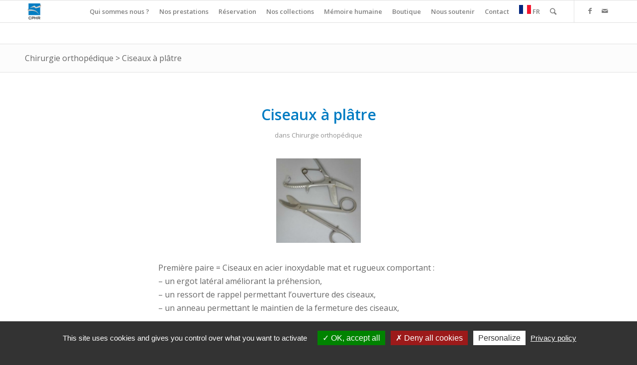

--- FILE ---
content_type: text/html; charset=UTF-8
request_url: https://www.cphr.fr/conservatoire/collections/patrimoine-medical/specialites-chirurgicales/chirurgie-orthopedique/ciseaux-a-platre/
body_size: 20070
content:
<!DOCTYPE html>
<html lang="fr-FR" class="html_stretched responsive av-preloader-disabled av-default-lightbox  html_header_top html_logo_left html_main_nav_header html_menu_right html_slim html_header_sticky html_header_shrinking html_mobile_menu_tablet html_header_searchicon html_content_align_center html_header_unstick_top_disabled html_header_stretch_disabled html_av-overlay-side html_av-overlay-side-classic html_av-submenu-noclone html_entry_id_26214 av-cookies-no-cookie-consent av-no-preview html_text_menu_active ">
<head>
<meta charset="UTF-8" />


<!-- mobile setting -->
<meta name="viewport" content="width=device-width, initial-scale=1">

<!-- Scripts/CSS and wp_head hook -->
<meta name='robots' content='index, follow, max-image-preview:large, max-snippet:-1, max-video-preview:-1' />
	<style>img:is([sizes="auto" i], [sizes^="auto," i]) { contain-intrinsic-size: 3000px 1500px }</style>
	<style type="text/css">@font-face { font-family: 'star'; src: url('https://www.cphr.fr/wp-content/plugins/woocommerce/assets/fonts/star.eot'); src: url('https://www.cphr.fr/wp-content/plugins/woocommerce/assets/fonts/star.eot?#iefix') format('embedded-opentype'), 	  url('https://www.cphr.fr/wp-content/plugins/woocommerce/assets/fonts/star.woff') format('woff'), 	  url('https://www.cphr.fr/wp-content/plugins/woocommerce/assets/fonts/star.ttf') format('truetype'), 	  url('https://www.cphr.fr/wp-content/plugins/woocommerce/assets/fonts/star.svg#star') format('svg'); font-weight: normal; font-style: normal;  } @font-face { font-family: 'WooCommerce'; src: url('https://www.cphr.fr/wp-content/plugins/woocommerce/assets/fonts/WooCommerce.eot'); src: url('https://www.cphr.fr/wp-content/plugins/woocommerce/assets/fonts/WooCommerce.eot?#iefix') format('embedded-opentype'), 	  url('https://www.cphr.fr/wp-content/plugins/woocommerce/assets/fonts/WooCommerce.woff') format('woff'), 	  url('https://www.cphr.fr/wp-content/plugins/woocommerce/assets/fonts/WooCommerce.ttf') format('truetype'), 	  url('https://www.cphr.fr/wp-content/plugins/woocommerce/assets/fonts/WooCommerce.svg#WooCommerce') format('svg'); font-weight: normal; font-style: normal;  } </style>
	<!-- This site is optimized with the Yoast SEO plugin v26.3 - https://yoast.com/wordpress/plugins/seo/ -->
	<title>Ciseaux à plâtre - Conservatoire du Patrimoine Hospitalier Régional</title>
	<meta name="description" content="Ces paires de ciseaux sont utilisées pour couper un plâtre avant son retrait." />
	<link rel="canonical" href="https://www.cphr.fr/conservatoire/collections/patrimoine-medical/specialites-chirurgicales/chirurgie-orthopedique/ciseaux-a-platre/" />
	<meta property="og:locale" content="fr_FR" />
	<meta property="og:type" content="article" />
	<meta property="og:title" content="Ciseaux à plâtre - Conservatoire du Patrimoine Hospitalier Régional" />
	<meta property="og:description" content="Ces paires de ciseaux sont utilisées pour couper un plâtre avant son retrait." />
	<meta property="og:url" content="https://www.cphr.fr/conservatoire/collections/patrimoine-medical/specialites-chirurgicales/chirurgie-orthopedique/ciseaux-a-platre/" />
	<meta property="og:site_name" content="Conservatoire du Patrimoine Hospitalier Régional" />
	<meta property="article:modified_time" content="2024-09-28T15:13:07+00:00" />
	<meta property="og:image" content="https://www.cphr.fr/wp-content/uploads/2024/01/w-ciseaux-a-platre-2012-457.jpg" />
	<meta property="og:image:width" content="336" />
	<meta property="og:image:height" content="421" />
	<meta property="og:image:type" content="image/jpeg" />
	<meta name="twitter:label1" content="Durée de lecture estimée" />
	<meta name="twitter:data1" content="1 minute" />
	<script type="application/ld+json" class="yoast-schema-graph">{"@context":"https://schema.org","@graph":[{"@type":"WebPage","@id":"https://www.cphr.fr/conservatoire/collections/patrimoine-medical/specialites-chirurgicales/chirurgie-orthopedique/ciseaux-a-platre/","url":"https://www.cphr.fr/conservatoire/collections/patrimoine-medical/specialites-chirurgicales/chirurgie-orthopedique/ciseaux-a-platre/","name":"Ciseaux à plâtre - Conservatoire du Patrimoine Hospitalier Régional","isPartOf":{"@id":"https://www.cphr.fr/#website"},"primaryImageOfPage":{"@id":"https://www.cphr.fr/conservatoire/collections/patrimoine-medical/specialites-chirurgicales/chirurgie-orthopedique/ciseaux-a-platre/#primaryimage"},"image":{"@id":"https://www.cphr.fr/conservatoire/collections/patrimoine-medical/specialites-chirurgicales/chirurgie-orthopedique/ciseaux-a-platre/#primaryimage"},"thumbnailUrl":"https://www.cphr.fr/wp-content/uploads/2024/01/w-ciseaux-a-platre-2012-457.jpg","datePublished":"2024-02-29T14:11:44+00:00","dateModified":"2024-09-28T15:13:07+00:00","description":"Ces paires de ciseaux sont utilisées pour couper un plâtre avant son retrait.","breadcrumb":{"@id":"https://www.cphr.fr/conservatoire/collections/patrimoine-medical/specialites-chirurgicales/chirurgie-orthopedique/ciseaux-a-platre/#breadcrumb"},"inLanguage":"fr-FR","potentialAction":[{"@type":"ReadAction","target":["https://www.cphr.fr/conservatoire/collections/patrimoine-medical/specialites-chirurgicales/chirurgie-orthopedique/ciseaux-a-platre/"]}]},{"@type":"ImageObject","inLanguage":"fr-FR","@id":"https://www.cphr.fr/conservatoire/collections/patrimoine-medical/specialites-chirurgicales/chirurgie-orthopedique/ciseaux-a-platre/#primaryimage","url":"https://www.cphr.fr/wp-content/uploads/2024/01/w-ciseaux-a-platre-2012-457.jpg","contentUrl":"https://www.cphr.fr/wp-content/uploads/2024/01/w-ciseaux-a-platre-2012-457.jpg","width":336,"height":421},{"@type":"BreadcrumbList","@id":"https://www.cphr.fr/conservatoire/collections/patrimoine-medical/specialites-chirurgicales/chirurgie-orthopedique/ciseaux-a-platre/#breadcrumb","itemListElement":[{"@type":"ListItem","position":1,"name":"Accueil","item":"https://www.cphr.fr/accueil-2-2-2-2-2-2-2-2-2-2-2-2-2-2/"},{"@type":"ListItem","position":2,"name":"Objets","item":"https://www.cphr.fr/conservatoire/"},{"@type":"ListItem","position":3,"name":"Ciseaux à plâtre"}]},{"@type":"WebSite","@id":"https://www.cphr.fr/#website","url":"https://www.cphr.fr/","name":"Conservatoire du Patrimoine Hospitalier Régional","description":"Une mémoire pour l&#039;avenir","potentialAction":[{"@type":"SearchAction","target":{"@type":"EntryPoint","urlTemplate":"https://www.cphr.fr/?s={search_term_string}"},"query-input":{"@type":"PropertyValueSpecification","valueRequired":true,"valueName":"search_term_string"}}],"inLanguage":"fr-FR"}]}</script>
	<!-- / Yoast SEO plugin. -->


<link rel='dns-prefetch' href='//use.fontawesome.com' />
<link rel="alternate" type="application/rss+xml" title="Conservatoire du Patrimoine Hospitalier Régional &raquo; Flux" href="https://www.cphr.fr/feed/" />

<!-- google webfont font replacement -->

			<script type='text/javascript'>

				(function() {
					
					/*	check if webfonts are disabled by user setting via cookie - or user must opt in.	*/
					var html = document.getElementsByTagName('html')[0];
					var cookie_check = html.className.indexOf('av-cookies-needs-opt-in') >= 0 || html.className.indexOf('av-cookies-can-opt-out') >= 0;
					var allow_continue = true;
					var silent_accept_cookie = html.className.indexOf('av-cookies-user-silent-accept') >= 0;

					if( cookie_check && ! silent_accept_cookie )
					{
						if( ! document.cookie.match(/aviaCookieConsent/) || html.className.indexOf('av-cookies-session-refused') >= 0 )
						{
							allow_continue = false;
						}
						else
						{
							if( ! document.cookie.match(/aviaPrivacyRefuseCookiesHideBar/) )
							{
								allow_continue = false;
							}
							else if( ! document.cookie.match(/aviaPrivacyEssentialCookiesEnabled/) )
							{
								allow_continue = false;
							}
							else if( document.cookie.match(/aviaPrivacyGoogleWebfontsDisabled/) )
							{
								allow_continue = false;
							}
						}
					}
					
					if( allow_continue )
					{
						var f = document.createElement('link');
					
						f.type 	= 'text/css';
						f.rel 	= 'stylesheet';
						f.href 	= '//fonts.googleapis.com/css?family=Open+Sans:400,600';
						f.id 	= 'avia-google-webfont';

						document.getElementsByTagName('head')[0].appendChild(f);
					}
				})();
			
			</script>
			<script type="text/javascript">
/* <![CDATA[ */
window._wpemojiSettings = {"baseUrl":"https:\/\/s.w.org\/images\/core\/emoji\/16.0.1\/72x72\/","ext":".png","svgUrl":"https:\/\/s.w.org\/images\/core\/emoji\/16.0.1\/svg\/","svgExt":".svg","source":{"concatemoji":"https:\/\/www.cphr.fr\/wp-includes\/js\/wp-emoji-release.min.js?ver=6.8.3"}};
/*! This file is auto-generated */
!function(s,n){var o,i,e;function c(e){try{var t={supportTests:e,timestamp:(new Date).valueOf()};sessionStorage.setItem(o,JSON.stringify(t))}catch(e){}}function p(e,t,n){e.clearRect(0,0,e.canvas.width,e.canvas.height),e.fillText(t,0,0);var t=new Uint32Array(e.getImageData(0,0,e.canvas.width,e.canvas.height).data),a=(e.clearRect(0,0,e.canvas.width,e.canvas.height),e.fillText(n,0,0),new Uint32Array(e.getImageData(0,0,e.canvas.width,e.canvas.height).data));return t.every(function(e,t){return e===a[t]})}function u(e,t){e.clearRect(0,0,e.canvas.width,e.canvas.height),e.fillText(t,0,0);for(var n=e.getImageData(16,16,1,1),a=0;a<n.data.length;a++)if(0!==n.data[a])return!1;return!0}function f(e,t,n,a){switch(t){case"flag":return n(e,"\ud83c\udff3\ufe0f\u200d\u26a7\ufe0f","\ud83c\udff3\ufe0f\u200b\u26a7\ufe0f")?!1:!n(e,"\ud83c\udde8\ud83c\uddf6","\ud83c\udde8\u200b\ud83c\uddf6")&&!n(e,"\ud83c\udff4\udb40\udc67\udb40\udc62\udb40\udc65\udb40\udc6e\udb40\udc67\udb40\udc7f","\ud83c\udff4\u200b\udb40\udc67\u200b\udb40\udc62\u200b\udb40\udc65\u200b\udb40\udc6e\u200b\udb40\udc67\u200b\udb40\udc7f");case"emoji":return!a(e,"\ud83e\udedf")}return!1}function g(e,t,n,a){var r="undefined"!=typeof WorkerGlobalScope&&self instanceof WorkerGlobalScope?new OffscreenCanvas(300,150):s.createElement("canvas"),o=r.getContext("2d",{willReadFrequently:!0}),i=(o.textBaseline="top",o.font="600 32px Arial",{});return e.forEach(function(e){i[e]=t(o,e,n,a)}),i}function t(e){var t=s.createElement("script");t.src=e,t.defer=!0,s.head.appendChild(t)}"undefined"!=typeof Promise&&(o="wpEmojiSettingsSupports",i=["flag","emoji"],n.supports={everything:!0,everythingExceptFlag:!0},e=new Promise(function(e){s.addEventListener("DOMContentLoaded",e,{once:!0})}),new Promise(function(t){var n=function(){try{var e=JSON.parse(sessionStorage.getItem(o));if("object"==typeof e&&"number"==typeof e.timestamp&&(new Date).valueOf()<e.timestamp+604800&&"object"==typeof e.supportTests)return e.supportTests}catch(e){}return null}();if(!n){if("undefined"!=typeof Worker&&"undefined"!=typeof OffscreenCanvas&&"undefined"!=typeof URL&&URL.createObjectURL&&"undefined"!=typeof Blob)try{var e="postMessage("+g.toString()+"("+[JSON.stringify(i),f.toString(),p.toString(),u.toString()].join(",")+"));",a=new Blob([e],{type:"text/javascript"}),r=new Worker(URL.createObjectURL(a),{name:"wpTestEmojiSupports"});return void(r.onmessage=function(e){c(n=e.data),r.terminate(),t(n)})}catch(e){}c(n=g(i,f,p,u))}t(n)}).then(function(e){for(var t in e)n.supports[t]=e[t],n.supports.everything=n.supports.everything&&n.supports[t],"flag"!==t&&(n.supports.everythingExceptFlag=n.supports.everythingExceptFlag&&n.supports[t]);n.supports.everythingExceptFlag=n.supports.everythingExceptFlag&&!n.supports.flag,n.DOMReady=!1,n.readyCallback=function(){n.DOMReady=!0}}).then(function(){return e}).then(function(){var e;n.supports.everything||(n.readyCallback(),(e=n.source||{}).concatemoji?t(e.concatemoji):e.wpemoji&&e.twemoji&&(t(e.twemoji),t(e.wpemoji)))}))}((window,document),window._wpemojiSettings);
/* ]]> */
</script>
<style id='wp-emoji-styles-inline-css' type='text/css'>

	img.wp-smiley, img.emoji {
		display: inline !important;
		border: none !important;
		box-shadow: none !important;
		height: 1em !important;
		width: 1em !important;
		margin: 0 0.07em !important;
		vertical-align: -0.1em !important;
		background: none !important;
		padding: 0 !important;
	}
</style>
<link rel='stylesheet' id='wp-block-library-css' href='https://www.cphr.fr/wp-includes/css/dist/block-library/style.min.css?ver=6.8.3' type='text/css' media='all' />
<style id='classic-theme-styles-inline-css' type='text/css'>
/*! This file is auto-generated */
.wp-block-button__link{color:#fff;background-color:#32373c;border-radius:9999px;box-shadow:none;text-decoration:none;padding:calc(.667em + 2px) calc(1.333em + 2px);font-size:1.125em}.wp-block-file__button{background:#32373c;color:#fff;text-decoration:none}
</style>
<link rel='stylesheet' id='awsm-ead-public-css' href='https://www.cphr.fr/wp-content/plugins/embed-any-document/css/embed-public.min.css?ver=2.7.8' type='text/css' media='all' />
<style id='global-styles-inline-css' type='text/css'>
:root{--wp--preset--aspect-ratio--square: 1;--wp--preset--aspect-ratio--4-3: 4/3;--wp--preset--aspect-ratio--3-4: 3/4;--wp--preset--aspect-ratio--3-2: 3/2;--wp--preset--aspect-ratio--2-3: 2/3;--wp--preset--aspect-ratio--16-9: 16/9;--wp--preset--aspect-ratio--9-16: 9/16;--wp--preset--color--black: #000000;--wp--preset--color--cyan-bluish-gray: #abb8c3;--wp--preset--color--white: #ffffff;--wp--preset--color--pale-pink: #f78da7;--wp--preset--color--vivid-red: #cf2e2e;--wp--preset--color--luminous-vivid-orange: #ff6900;--wp--preset--color--luminous-vivid-amber: #fcb900;--wp--preset--color--light-green-cyan: #7bdcb5;--wp--preset--color--vivid-green-cyan: #00d084;--wp--preset--color--pale-cyan-blue: #8ed1fc;--wp--preset--color--vivid-cyan-blue: #0693e3;--wp--preset--color--vivid-purple: #9b51e0;--wp--preset--gradient--vivid-cyan-blue-to-vivid-purple: linear-gradient(135deg,rgba(6,147,227,1) 0%,rgb(155,81,224) 100%);--wp--preset--gradient--light-green-cyan-to-vivid-green-cyan: linear-gradient(135deg,rgb(122,220,180) 0%,rgb(0,208,130) 100%);--wp--preset--gradient--luminous-vivid-amber-to-luminous-vivid-orange: linear-gradient(135deg,rgba(252,185,0,1) 0%,rgba(255,105,0,1) 100%);--wp--preset--gradient--luminous-vivid-orange-to-vivid-red: linear-gradient(135deg,rgba(255,105,0,1) 0%,rgb(207,46,46) 100%);--wp--preset--gradient--very-light-gray-to-cyan-bluish-gray: linear-gradient(135deg,rgb(238,238,238) 0%,rgb(169,184,195) 100%);--wp--preset--gradient--cool-to-warm-spectrum: linear-gradient(135deg,rgb(74,234,220) 0%,rgb(151,120,209) 20%,rgb(207,42,186) 40%,rgb(238,44,130) 60%,rgb(251,105,98) 80%,rgb(254,248,76) 100%);--wp--preset--gradient--blush-light-purple: linear-gradient(135deg,rgb(255,206,236) 0%,rgb(152,150,240) 100%);--wp--preset--gradient--blush-bordeaux: linear-gradient(135deg,rgb(254,205,165) 0%,rgb(254,45,45) 50%,rgb(107,0,62) 100%);--wp--preset--gradient--luminous-dusk: linear-gradient(135deg,rgb(255,203,112) 0%,rgb(199,81,192) 50%,rgb(65,88,208) 100%);--wp--preset--gradient--pale-ocean: linear-gradient(135deg,rgb(255,245,203) 0%,rgb(182,227,212) 50%,rgb(51,167,181) 100%);--wp--preset--gradient--electric-grass: linear-gradient(135deg,rgb(202,248,128) 0%,rgb(113,206,126) 100%);--wp--preset--gradient--midnight: linear-gradient(135deg,rgb(2,3,129) 0%,rgb(40,116,252) 100%);--wp--preset--font-size--small: 13px;--wp--preset--font-size--medium: 20px;--wp--preset--font-size--large: 36px;--wp--preset--font-size--x-large: 42px;--wp--preset--spacing--20: 0.44rem;--wp--preset--spacing--30: 0.67rem;--wp--preset--spacing--40: 1rem;--wp--preset--spacing--50: 1.5rem;--wp--preset--spacing--60: 2.25rem;--wp--preset--spacing--70: 3.38rem;--wp--preset--spacing--80: 5.06rem;--wp--preset--shadow--natural: 6px 6px 9px rgba(0, 0, 0, 0.2);--wp--preset--shadow--deep: 12px 12px 50px rgba(0, 0, 0, 0.4);--wp--preset--shadow--sharp: 6px 6px 0px rgba(0, 0, 0, 0.2);--wp--preset--shadow--outlined: 6px 6px 0px -3px rgba(255, 255, 255, 1), 6px 6px rgba(0, 0, 0, 1);--wp--preset--shadow--crisp: 6px 6px 0px rgba(0, 0, 0, 1);}:where(.is-layout-flex){gap: 0.5em;}:where(.is-layout-grid){gap: 0.5em;}body .is-layout-flex{display: flex;}.is-layout-flex{flex-wrap: wrap;align-items: center;}.is-layout-flex > :is(*, div){margin: 0;}body .is-layout-grid{display: grid;}.is-layout-grid > :is(*, div){margin: 0;}:where(.wp-block-columns.is-layout-flex){gap: 2em;}:where(.wp-block-columns.is-layout-grid){gap: 2em;}:where(.wp-block-post-template.is-layout-flex){gap: 1.25em;}:where(.wp-block-post-template.is-layout-grid){gap: 1.25em;}.has-black-color{color: var(--wp--preset--color--black) !important;}.has-cyan-bluish-gray-color{color: var(--wp--preset--color--cyan-bluish-gray) !important;}.has-white-color{color: var(--wp--preset--color--white) !important;}.has-pale-pink-color{color: var(--wp--preset--color--pale-pink) !important;}.has-vivid-red-color{color: var(--wp--preset--color--vivid-red) !important;}.has-luminous-vivid-orange-color{color: var(--wp--preset--color--luminous-vivid-orange) !important;}.has-luminous-vivid-amber-color{color: var(--wp--preset--color--luminous-vivid-amber) !important;}.has-light-green-cyan-color{color: var(--wp--preset--color--light-green-cyan) !important;}.has-vivid-green-cyan-color{color: var(--wp--preset--color--vivid-green-cyan) !important;}.has-pale-cyan-blue-color{color: var(--wp--preset--color--pale-cyan-blue) !important;}.has-vivid-cyan-blue-color{color: var(--wp--preset--color--vivid-cyan-blue) !important;}.has-vivid-purple-color{color: var(--wp--preset--color--vivid-purple) !important;}.has-black-background-color{background-color: var(--wp--preset--color--black) !important;}.has-cyan-bluish-gray-background-color{background-color: var(--wp--preset--color--cyan-bluish-gray) !important;}.has-white-background-color{background-color: var(--wp--preset--color--white) !important;}.has-pale-pink-background-color{background-color: var(--wp--preset--color--pale-pink) !important;}.has-vivid-red-background-color{background-color: var(--wp--preset--color--vivid-red) !important;}.has-luminous-vivid-orange-background-color{background-color: var(--wp--preset--color--luminous-vivid-orange) !important;}.has-luminous-vivid-amber-background-color{background-color: var(--wp--preset--color--luminous-vivid-amber) !important;}.has-light-green-cyan-background-color{background-color: var(--wp--preset--color--light-green-cyan) !important;}.has-vivid-green-cyan-background-color{background-color: var(--wp--preset--color--vivid-green-cyan) !important;}.has-pale-cyan-blue-background-color{background-color: var(--wp--preset--color--pale-cyan-blue) !important;}.has-vivid-cyan-blue-background-color{background-color: var(--wp--preset--color--vivid-cyan-blue) !important;}.has-vivid-purple-background-color{background-color: var(--wp--preset--color--vivid-purple) !important;}.has-black-border-color{border-color: var(--wp--preset--color--black) !important;}.has-cyan-bluish-gray-border-color{border-color: var(--wp--preset--color--cyan-bluish-gray) !important;}.has-white-border-color{border-color: var(--wp--preset--color--white) !important;}.has-pale-pink-border-color{border-color: var(--wp--preset--color--pale-pink) !important;}.has-vivid-red-border-color{border-color: var(--wp--preset--color--vivid-red) !important;}.has-luminous-vivid-orange-border-color{border-color: var(--wp--preset--color--luminous-vivid-orange) !important;}.has-luminous-vivid-amber-border-color{border-color: var(--wp--preset--color--luminous-vivid-amber) !important;}.has-light-green-cyan-border-color{border-color: var(--wp--preset--color--light-green-cyan) !important;}.has-vivid-green-cyan-border-color{border-color: var(--wp--preset--color--vivid-green-cyan) !important;}.has-pale-cyan-blue-border-color{border-color: var(--wp--preset--color--pale-cyan-blue) !important;}.has-vivid-cyan-blue-border-color{border-color: var(--wp--preset--color--vivid-cyan-blue) !important;}.has-vivid-purple-border-color{border-color: var(--wp--preset--color--vivid-purple) !important;}.has-vivid-cyan-blue-to-vivid-purple-gradient-background{background: var(--wp--preset--gradient--vivid-cyan-blue-to-vivid-purple) !important;}.has-light-green-cyan-to-vivid-green-cyan-gradient-background{background: var(--wp--preset--gradient--light-green-cyan-to-vivid-green-cyan) !important;}.has-luminous-vivid-amber-to-luminous-vivid-orange-gradient-background{background: var(--wp--preset--gradient--luminous-vivid-amber-to-luminous-vivid-orange) !important;}.has-luminous-vivid-orange-to-vivid-red-gradient-background{background: var(--wp--preset--gradient--luminous-vivid-orange-to-vivid-red) !important;}.has-very-light-gray-to-cyan-bluish-gray-gradient-background{background: var(--wp--preset--gradient--very-light-gray-to-cyan-bluish-gray) !important;}.has-cool-to-warm-spectrum-gradient-background{background: var(--wp--preset--gradient--cool-to-warm-spectrum) !important;}.has-blush-light-purple-gradient-background{background: var(--wp--preset--gradient--blush-light-purple) !important;}.has-blush-bordeaux-gradient-background{background: var(--wp--preset--gradient--blush-bordeaux) !important;}.has-luminous-dusk-gradient-background{background: var(--wp--preset--gradient--luminous-dusk) !important;}.has-pale-ocean-gradient-background{background: var(--wp--preset--gradient--pale-ocean) !important;}.has-electric-grass-gradient-background{background: var(--wp--preset--gradient--electric-grass) !important;}.has-midnight-gradient-background{background: var(--wp--preset--gradient--midnight) !important;}.has-small-font-size{font-size: var(--wp--preset--font-size--small) !important;}.has-medium-font-size{font-size: var(--wp--preset--font-size--medium) !important;}.has-large-font-size{font-size: var(--wp--preset--font-size--large) !important;}.has-x-large-font-size{font-size: var(--wp--preset--font-size--x-large) !important;}
:where(.wp-block-post-template.is-layout-flex){gap: 1.25em;}:where(.wp-block-post-template.is-layout-grid){gap: 1.25em;}
:where(.wp-block-columns.is-layout-flex){gap: 2em;}:where(.wp-block-columns.is-layout-grid){gap: 2em;}
:root :where(.wp-block-pullquote){font-size: 1.5em;line-height: 1.6;}
</style>
<link rel='stylesheet' id='booked-tooltipster-css' href='https://www.cphr.fr/wp-content/plugins/booked/assets/js/tooltipster/css/tooltipster.css?ver=3.3.0' type='text/css' media='all' />
<link rel='stylesheet' id='booked-tooltipster-theme-css' href='https://www.cphr.fr/wp-content/plugins/booked/assets/js/tooltipster/css/themes/tooltipster-light.css?ver=3.3.0' type='text/css' media='all' />
<link rel='stylesheet' id='booked-animations-css' href='https://www.cphr.fr/wp-content/plugins/booked/assets/css/animations.css?ver=2.4.3' type='text/css' media='all' />
<link rel='stylesheet' id='booked-css-css' href='https://www.cphr.fr/wp-content/plugins/booked/dist/booked.css?ver=2.4.3' type='text/css' media='all' />
<style id='booked-css-inline-css' type='text/css'>
#ui-datepicker-div.booked_custom_date_picker table.ui-datepicker-calendar tbody td a.ui-state-active,#ui-datepicker-div.booked_custom_date_picker table.ui-datepicker-calendar tbody td a.ui-state-active:hover,body #booked-profile-page input[type=submit].button-primary:hover,body .booked-list-view button.button:hover, body .booked-list-view input[type=submit].button-primary:hover,body div.booked-calendar input[type=submit].button-primary:hover,body .booked-modal input[type=submit].button-primary:hover,body div.booked-calendar .bc-head,body div.booked-calendar .bc-head .bc-col,body div.booked-calendar .booked-appt-list .timeslot .timeslot-people button:hover,body #booked-profile-page .booked-profile-header,body #booked-profile-page .booked-tabs li.active a,body #booked-profile-page .booked-tabs li.active a:hover,body #booked-profile-page .appt-block .google-cal-button > a:hover,#ui-datepicker-div.booked_custom_date_picker .ui-datepicker-header{ background:#2371B1 !important; }body #booked-profile-page input[type=submit].button-primary:hover,body div.booked-calendar input[type=submit].button-primary:hover,body .booked-list-view button.button:hover, body .booked-list-view input[type=submit].button-primary:hover,body .booked-modal input[type=submit].button-primary:hover,body div.booked-calendar .bc-head .bc-col,body div.booked-calendar .booked-appt-list .timeslot .timeslot-people button:hover,body #booked-profile-page .booked-profile-header,body #booked-profile-page .appt-block .google-cal-button > a:hover{ border-color:#2371B1 !important; }body div.booked-calendar .bc-row.days,body div.booked-calendar .bc-row.days .bc-col,body .booked-calendarSwitcher.calendar,body #booked-profile-page .booked-tabs,#ui-datepicker-div.booked_custom_date_picker table.ui-datepicker-calendar thead,#ui-datepicker-div.booked_custom_date_picker table.ui-datepicker-calendar thead th{ background:#014163 !important; }body div.booked-calendar .bc-row.days .bc-col,body #booked-profile-page .booked-tabs{ border-color:#014163 !important; }#ui-datepicker-div.booked_custom_date_picker table.ui-datepicker-calendar tbody td.ui-datepicker-today a,#ui-datepicker-div.booked_custom_date_picker table.ui-datepicker-calendar tbody td.ui-datepicker-today a:hover,body #booked-profile-page input[type=submit].button-primary,body div.booked-calendar input[type=submit].button-primary,body .booked-list-view button.button, body .booked-list-view input[type=submit].button-primary,body .booked-list-view button.button, body .booked-list-view input[type=submit].button-primary,body .booked-modal input[type=submit].button-primary,body div.booked-calendar .booked-appt-list .timeslot .timeslot-people button,body #booked-profile-page .booked-profile-appt-list .appt-block.approved .status-block,body #booked-profile-page .appt-block .google-cal-button > a,body .booked-modal p.booked-title-bar,body div.booked-calendar .bc-col:hover .date span,body .booked-list-view a.booked_list_date_picker_trigger.booked-dp-active,body .booked-list-view a.booked_list_date_picker_trigger.booked-dp-active:hover,.booked-ms-modal .booked-book-appt,body #booked-profile-page .booked-tabs li a .counter{ background:#007cc3; }body #booked-profile-page input[type=submit].button-primary,body div.booked-calendar input[type=submit].button-primary,body .booked-list-view button.button, body .booked-list-view input[type=submit].button-primary,body .booked-list-view button.button, body .booked-list-view input[type=submit].button-primary,body .booked-modal input[type=submit].button-primary,body #booked-profile-page .appt-block .google-cal-button > a,body div.booked-calendar .booked-appt-list .timeslot .timeslot-people button,body .booked-list-view a.booked_list_date_picker_trigger.booked-dp-active,body .booked-list-view a.booked_list_date_picker_trigger.booked-dp-active:hover{ border-color:#007cc3; }body .booked-modal .bm-window p i.fa,body .booked-modal .bm-window a,body .booked-appt-list .booked-public-appointment-title,body .booked-modal .bm-window p.appointment-title,.booked-ms-modal.visible:hover .booked-book-appt{ color:#007cc3; }.booked-appt-list .timeslot.has-title .booked-public-appointment-title { color:inherit; }
</style>
<style id='woocommerce-inline-inline-css' type='text/css'>
.woocommerce form .form-row .required { visibility: visible; }
</style>
<link rel='stylesheet' id='megamenu-css' href='https://www.cphr.fr/wp-content/uploads/maxmegamenu/style.css?ver=de8254' type='text/css' media='all' />
<link rel='stylesheet' id='dashicons-css' href='https://www.cphr.fr/wp-includes/css/dashicons.min.css?ver=6.8.3' type='text/css' media='all' />
<link rel='stylesheet' id='brands-styles-css' href='https://www.cphr.fr/wp-content/plugins/woocommerce/assets/css/brands.css?ver=10.3.5' type='text/css' media='all' />
<link rel='stylesheet' id='booked-wc-fe-styles-css' href='https://www.cphr.fr/wp-content/plugins/booked/includes/add-ons/woocommerce-payments//css/frontend-style.css?ver=6.8.3' type='text/css' media='all' />
<link rel='stylesheet' id='font-awesome-official-css' href='https://use.fontawesome.com/releases/v6.4.0/css/all.css' type='text/css' media='all' integrity="sha384-iw3OoTErCYJJB9mCa8LNS2hbsQ7M3C0EpIsO/H5+EGAkPGc6rk+V8i04oW/K5xq0" crossorigin="anonymous" />
<link rel='stylesheet' id='avia-merged-styles-css' href='https://www.cphr.fr/wp-content/uploads/dynamic_avia/avia-merged-styles-f62c467388704cd6f820726db910e6df.css' type='text/css' media='all' />
<link rel='stylesheet' id='font-awesome-official-v4shim-css' href='https://use.fontawesome.com/releases/v6.4.0/css/v4-shims.css' type='text/css' media='all' integrity="sha384-TjXU13dTMPo+5ZlOUI1IGXvpmajjoetPqbUJqTx+uZ1bGwylKHNEItuVe/mg/H6l" crossorigin="anonymous" />
<script type="text/javascript" src="https://www.cphr.fr/wp-includes/js/jquery/jquery.min.js?ver=3.7.1" id="jquery-core-js"></script>
<script type="text/javascript" src="https://www.cphr.fr/wp-includes/js/jquery/jquery-migrate.min.js?ver=3.4.1" id="jquery-migrate-js"></script>
<script type="text/javascript" src="https://www.cphr.fr/wp-content/plugins/woocommerce/assets/js/jquery-blockui/jquery.blockUI.min.js?ver=2.7.0-wc.10.3.5" id="wc-jquery-blockui-js" defer="defer" data-wp-strategy="defer"></script>
<script type="text/javascript" id="wc-add-to-cart-js-extra">
/* <![CDATA[ */
var wc_add_to_cart_params = {"ajax_url":"\/wp-admin\/admin-ajax.php","wc_ajax_url":"\/?wc-ajax=%%endpoint%%","i18n_view_cart":"Voir le panier","cart_url":"https:\/\/www.cphr.fr\/panier\/","is_cart":"","cart_redirect_after_add":"no"};
/* ]]> */
</script>
<script type="text/javascript" src="https://www.cphr.fr/wp-content/plugins/woocommerce/assets/js/frontend/add-to-cart.min.js?ver=10.3.5" id="wc-add-to-cart-js" defer="defer" data-wp-strategy="defer"></script>
<script type="text/javascript" src="https://www.cphr.fr/wp-content/plugins/woocommerce/assets/js/js-cookie/js.cookie.min.js?ver=2.1.4-wc.10.3.5" id="wc-js-cookie-js" defer="defer" data-wp-strategy="defer"></script>
<script type="text/javascript" id="woocommerce-js-extra">
/* <![CDATA[ */
var woocommerce_params = {"ajax_url":"\/wp-admin\/admin-ajax.php","wc_ajax_url":"\/?wc-ajax=%%endpoint%%","i18n_password_show":"Afficher le mot de passe","i18n_password_hide":"Masquer le mot de passe"};
/* ]]> */
</script>
<script type="text/javascript" src="https://www.cphr.fr/wp-content/plugins/woocommerce/assets/js/frontend/woocommerce.min.js?ver=10.3.5" id="woocommerce-js" defer="defer" data-wp-strategy="defer"></script>
<script type="text/javascript" id="booked-wc-fe-functions-js-extra">
/* <![CDATA[ */
var booked_wc_variables = {"prefix":"booked_wc_","ajaxurl":"https:\/\/www.cphr.fr\/wp-admin\/admin-ajax.php","i18n_confirm_appt_edit":"Are you sure you want to change the appointment date? By doing so, the appointment date will need to be approved again.","i18n_pay":"Are you sure you want to add the appointment to cart and go to checkout?","i18n_mark_paid":"Are you sure you want to mark this appointment as \"Paid\"?","i18n_paid":"Paid","i18n_awaiting_payment":"Awaiting Payment","checkout_page":"https:\/\/www.cphr.fr\/commander\/"};
/* ]]> */
</script>
<script type="text/javascript" src="https://www.cphr.fr/wp-content/plugins/booked/includes/add-ons/woocommerce-payments//js/frontend-functions.js?ver=6.8.3" id="booked-wc-fe-functions-js"></script>
<link rel="https://api.w.org/" href="https://www.cphr.fr/wp-json/" /><link rel="EditURI" type="application/rsd+xml" title="RSD" href="https://www.cphr.fr/xmlrpc.php?rsd" />
<meta name="generator" content="WordPress 6.8.3" />
<meta name="generator" content="WooCommerce 10.3.5" />
<link rel='shortlink' href='https://www.cphr.fr/?p=26214' />
<link rel="alternate" title="oEmbed (JSON)" type="application/json+oembed" href="https://www.cphr.fr/wp-json/oembed/1.0/embed?url=https%3A%2F%2Fwww.cphr.fr%2Fconservatoire%2Fcollections%2Fpatrimoine-medical%2Fspecialites-chirurgicales%2Fchirurgie-orthopedique%2Fciseaux-a-platre%2F" />
<link rel="alternate" title="oEmbed (XML)" type="text/xml+oembed" href="https://www.cphr.fr/wp-json/oembed/1.0/embed?url=https%3A%2F%2Fwww.cphr.fr%2Fconservatoire%2Fcollections%2Fpatrimoine-medical%2Fspecialites-chirurgicales%2Fchirurgie-orthopedique%2Fciseaux-a-platre%2F&#038;format=xml" />
        <script src="https://www.cphr.fr/wp-content/plugins/bennyweb_cookie/js/tarteaucitron.js-master/tarteaucitron.js"></script>
		<link rel="stylesheet" href="https://www.cphr.fr/wp-content/plugins/bennyweb_cookie/css/bennyweb_cookie.css">
        <script type="text/javascript">
       
       // tarteaucitron
        tarteaucitron.init({
          "privacyUrl": "https://www.cphr.fr/politique-de-confidentialite/",

          "hashtag": "#tarteaucitron", /* Open the panel with this hashtag */
          "cookieName": "tarteaucitron", /* Cookie name */

          "orientation": "bottom", /* Banner position (top - bottom) */

          "showAlertSmall": false, /* Show the small banner on bottom right */
          "cookieslist": false, /* Show the cookie list */

          "closePopup": false, /* Show a close X on the banner */

          "showIcon": false, /* Show cookie icon to manage cookies */
          "iconPosition": "BottomRight", /* BottomRight, BottomLeft, TopRight and TopLeft */

          "adblocker": false, /* Show a Warning if an adblocker is detected */

          "DenyAllCta" : true, /* Show the deny all button */
          "AcceptAllCta" : true, /* Show the accept all button when highPrivacy on */
          "highPrivacy": true, /* HIGHLY RECOMMANDED Disable auto consent */

          "handleBrowserDNTRequest": false, /* If Do Not Track == 1, disallow all */

          "removeCredit": true, /* Remove credit link */
          "moreInfoLink": true, /* Show more info link */

          "useExternalCss": false, /* If false, the tarteaucitron.css file will be loaded */
          "useExternalJs": false, /* If false, the tarteaucitron.js file will be loaded */

          //"cookieDomain": ".my-multisite-domaine.fr", /* Shared cookie for multisite */

          "readmoreLink": "https://www.cphr.fr/politique-de-confidentialite/", /* Change the default readmore link */

          "mandatory": true, /* Show a message about mandatory cookies */
        });

        
        
        		        // analytics
        tarteaucitron.user.gtagUa = 'G-303Y536L5B';
        tarteaucitron.user.gtagMore = function () {};
        (tarteaucitron.job = tarteaucitron.job || []).push('gtag');
		        		
				
				
				
        				
		
        </script>
        <script type="text/javascript">//<![CDATA[
  function external_links_in_new_windows_loop() {
    if (!document.links) {
      document.links = document.getElementsByTagName('a');
    }
    var change_link = false;
    var force = '';
    var ignore = '';

    for (var t=0; t<document.links.length; t++) {
      var all_links = document.links[t];
      change_link = false;
      
      if(document.links[t].hasAttribute('onClick') == false) {
        // forced if the address starts with http (or also https), but does not link to the current domain
        if(all_links.href.search(/^http/) != -1 && all_links.href.search('www.cphr.fr') == -1 && all_links.href.search(/^#/) == -1) {
          // console.log('Changed ' + all_links.href);
          change_link = true;
        }
          
        if(force != '' && all_links.href.search(force) != -1) {
          // forced
          // console.log('force ' + all_links.href);
          change_link = true;
        }
        
        if(ignore != '' && all_links.href.search(ignore) != -1) {
          // console.log('ignore ' + all_links.href);
          // ignored
          change_link = false;
        }

        if(change_link == true) {
          // console.log('Changed ' + all_links.href);
          document.links[t].setAttribute('onClick', 'javascript:window.open(\'' + all_links.href.replace(/'/g, '') + '\', \'_blank\', \'noopener\'); return false;');
          document.links[t].removeAttribute('target');
        }
      }
    }
  }
  
  // Load
  function external_links_in_new_windows_load(func)
  {  
    var oldonload = window.onload;
    if (typeof window.onload != 'function'){
      window.onload = func;
    } else {
      window.onload = function(){
        oldonload();
        func();
      }
    }
  }

  external_links_in_new_windows_load(external_links_in_new_windows_loop);
  //]]></script>

<link rel="profile" href="https://gmpg.org/xfn/11" />
<link rel="alternate" type="application/rss+xml" title="Conservatoire du Patrimoine Hospitalier Régional RSS2 Feed" href="https://www.cphr.fr/feed/" />
<link rel="pingback" href="https://www.cphr.fr/xmlrpc.php" />
<!--[if lt IE 9]><script src="https://www.cphr.fr/wp-content/themes/enfold/js/html5shiv.js"></script><![endif]-->

	<noscript><style>.woocommerce-product-gallery{ opacity: 1 !important; }</style></noscript>
	
<!-- To speed up the rendering and to display the site as fast as possible to the user we include some styles and scripts for above the fold content inline -->
<script type="text/javascript">'use strict';var avia_is_mobile=!1;if(/Android|webOS|iPhone|iPad|iPod|BlackBerry|IEMobile|Opera Mini/i.test(navigator.userAgent)&&'ontouchstart' in document.documentElement){avia_is_mobile=!0;document.documentElement.className+=' avia_mobile '}
else{document.documentElement.className+=' avia_desktop '};document.documentElement.className+=' js_active ';(function(){var e=['-webkit-','-moz-','-ms-',''],n='';for(var t in e){if(e[t]+'transform' in document.documentElement.style){document.documentElement.className+=' avia_transform ';n=e[t]+'transform'};if(e[t]+'perspective' in document.documentElement.style)document.documentElement.className+=' avia_transform3d '};if(typeof document.getElementsByClassName=='function'&&typeof document.documentElement.getBoundingClientRect=='function'&&avia_is_mobile==!1){if(n&&window.innerHeight>0){setTimeout(function(){var e=0,o={},a=0,t=document.getElementsByClassName('av-parallax'),i=window.pageYOffset||document.documentElement.scrollTop;for(e=0;e<t.length;e++){t[e].style.top='0px';o=t[e].getBoundingClientRect();a=Math.ceil((window.innerHeight+i-o.top)*0.3);t[e].style[n]='translate(0px, '+a+'px)';t[e].style.top='auto';t[e].className+=' enabled-parallax '}},50)}}})();</script>		<style type="text/css" id="wp-custom-css">
			.product-sorting{
	display: none;
}

@media screen and (min-width:768px){
	.timeslot-mobile-title{
		display: none;
	}
	/* li.menu-item-3597 > .sub-menu{ */
	#top #header .avia_mega_div > .sub-menu > li > ul{
		overflow-y: auto;
    max-height: 400px;
	}
}
/* photos equipe */
.team-img-container img {
    width: auto;
    height: 200px;
    object-fit: cover;
}
/* taille menu */
.av-main-nav > li > a{
	padding: 0 10px;
}		</style>
		<style type='text/css'>
@font-face {font-family: 'entypo-fontello'; font-weight: normal; font-style: normal; font-display: auto;
src: url('https://www.cphr.fr/wp-content/themes/enfold/config-templatebuilder/avia-template-builder/assets/fonts/entypo-fontello.eot');
src: url('https://www.cphr.fr/wp-content/themes/enfold/config-templatebuilder/avia-template-builder/assets/fonts/entypo-fontello.eot?#iefix') format('embedded-opentype'), 
url('https://www.cphr.fr/wp-content/themes/enfold/config-templatebuilder/avia-template-builder/assets/fonts/entypo-fontello.woff') format('woff'),
url('https://www.cphr.fr/wp-content/themes/enfold/config-templatebuilder/avia-template-builder/assets/fonts/entypo-fontello.woff2') format('woff2'),
url('https://www.cphr.fr/wp-content/themes/enfold/config-templatebuilder/avia-template-builder/assets/fonts/entypo-fontello.ttf') format('truetype'), 
url('https://www.cphr.fr/wp-content/themes/enfold/config-templatebuilder/avia-template-builder/assets/fonts/entypo-fontello.svg#entypo-fontello') format('svg');
} #top .avia-font-entypo-fontello, body .avia-font-entypo-fontello, html body [data-av_iconfont='entypo-fontello']:before{ font-family: 'entypo-fontello'; }
</style><style type="text/css">/** Mega Menu CSS: fs **/</style>


<!--
Debugging Info for Theme support: 

Theme: Enfold
Version: 4.7.4
Installed: enfold
AviaFramework Version: 5.0
AviaBuilder Version: 4.7.1.1
aviaElementManager Version: 1.0.1
- - - - - - - - - - -
ChildTheme: CPHR 2016
ChildTheme Version: 1.0
ChildTheme Installed: enfold

ML:512-PU:164-PLA:35
WP:6.8.3
Compress: CSS:all theme files - JS:all theme files
Updates: enabled - unverified Envato token
PLAu:31
-->
</head>




<body data-rsssl=1 id="top" class="wp-singular cphr_objets-template-default single single-cphr_objets postid-26214 wp-theme-enfold wp-child-theme-enfold-child  rtl_columns stretched open_sans theme-enfold woocommerce-no-js" itemscope="itemscope" itemtype="https://schema.org/WebPage" >

	
	<div id='wrap_all'>

	
<header id='header' class='all_colors header_color light_bg_color  av_header_top av_logo_left av_main_nav_header av_menu_right av_slim av_header_sticky av_header_shrinking av_header_stretch_disabled av_mobile_menu_tablet av_header_searchicon av_header_unstick_top_disabled av_bottom_nav_disabled  av_header_border_disabled'  role="banner" itemscope="itemscope" itemtype="https://schema.org/WPHeader" >

		<div  id='header_main' class='container_wrap container_wrap_logo'>
	
        <ul  class = 'menu-item cart_dropdown ' data-success='a été ajouté au panier'><li class='cart_dropdown_first'><a class='cart_dropdown_link' href='https://www.cphr.fr/panier/'><span aria-hidden='true' data-av_icon='' data-av_iconfont='entypo-fontello'></span><span class='av-cart-counter'>0</span><span class='avia_hidden_link_text'>Panier</span></a><!--<span class='cart_subtotal'><span class="woocommerce-Price-amount amount"><bdi>0,00&nbsp;<span class="woocommerce-Price-currencySymbol">&euro;</span></bdi></span></span>--><div class='dropdown_widget dropdown_widget_cart'><div class='avia-arrow'></div><div class="widget_shopping_cart_content"></div></div></li></ul><div class='container av-logo-container'><div class='inner-container'><span class='logo'><a href='https://www.cphr.fr/'><img height='100' width='300' src='https://www.cphr.fr/wp-content/uploads/2016/01/logo-cphr-2.png' alt='Conservatoire du Patrimoine Hospitalier Régional' title='' /></a></span><nav class='main_menu' data-selectname='Sélectionner une page'  role="navigation" itemscope="itemscope" itemtype="https://schema.org/SiteNavigationElement" ><div class="avia-menu av-main-nav-wrap av_menu_icon_beside"><ul id="avia-menu" class="menu av-main-nav"><li id="menu-item-3595" class="menu-item menu-item-type-custom menu-item-object-custom menu-item-has-children menu-item-top-level menu-item-top-level-1"><a href="#" itemprop="url"><span class="avia-bullet"></span><span class="avia-menu-text">Qui sommes nous ?</span><span class="avia-menu-fx"><span class="avia-arrow-wrap"><span class="avia-arrow"></span></span></span></a>


<ul class="sub-menu">
	<li id="menu-item-3622" class="menu-item menu-item-type-post_type menu-item-object-page"><a href="https://www.cphr.fr/missions-2-2/" itemprop="url"><span class="avia-bullet"></span><span class="avia-menu-text">Nos missions</span></a></li>
	<li id="menu-item-3626" class="menu-item menu-item-type-post_type menu-item-object-page"><a href="https://www.cphr.fr/conseil-administration-2/" itemprop="url"><span class="avia-bullet"></span><span class="avia-menu-text">Le conseil d’administration</span></a></li>
	<li id="menu-item-4927" class="menu-item menu-item-type-post_type menu-item-object-page"><a href="https://www.cphr.fr/esprit-du-lieu-2-2/" itemprop="url"><span class="avia-bullet"></span><span class="avia-menu-text">L&rsquo;esprit du lieu</span></a></li>
	<li id="menu-item-5230" class="menu-item menu-item-type-post_type menu-item-object-page"><a href="https://www.cphr.fr/formations-2/" itemprop="url"><span class="avia-bullet"></span><span class="avia-menu-text">Formations</span></a></li>
	<li id="menu-item-5029" class="menu-item menu-item-type-post_type menu-item-object-page"><a href="https://www.cphr.fr/nos-sorties-culturelles-2-2-2-2-2/" itemprop="url"><span class="avia-bullet"></span><span class="avia-menu-text">Activités culturelles</span></a></li>
	<li id="menu-item-2439" class="menu-item menu-item-type-post_type menu-item-object-page"><a href="https://www.cphr.fr/presse/" itemprop="url"><span class="avia-bullet"></span><span class="avia-menu-text">La revue de presse</span></a></li>
	<li id="menu-item-2438" class="menu-item menu-item-type-post_type menu-item-object-page"><a href="https://www.cphr.fr/liens/" itemprop="url"><span class="avia-bullet"></span><span class="avia-menu-text">Voir d&rsquo;autres sites&#8230;</span></a></li>
</ul>
</li>
<li id="menu-item-4442" class="menu-item menu-item-type-custom menu-item-object-custom menu-item-has-children menu-item-mega-parent  menu-item-top-level menu-item-top-level-2"><a itemprop="url"><span class="avia-bullet"></span><span class="avia-menu-text">Nos prestations</span><span class="avia-menu-fx"><span class="avia-arrow-wrap"><span class="avia-arrow"></span></span></span></a>
<div class='avia_mega_div avia_mega2 six units'>

<ul class="sub-menu">
	<li id="menu-item-4444" class="menu-item menu-item-type-custom menu-item-object-custom menu-item-has-children avia_mega_menu_columns_2 three units  avia_mega_menu_columns_first"><span class='mega_menu_title heading-color av-special-font'>Visites guidées</span>
	<ul class="sub-menu">
		<li id="menu-item-4431" class="menu-item menu-item-type-post_type menu-item-object-page"><a href="https://www.cphr.fr/les-collections-permanentes/" itemprop="url"><span class="avia-bullet"></span><span class="avia-menu-text">Exposition permanente</span></a></li>
		<li id="menu-item-4440" class="menu-item menu-item-type-post_type menu-item-object-page"><a href="https://www.cphr.fr/les-expositions/" itemprop="url"><span class="avia-bullet"></span><span class="avia-menu-text">Expositions temporaires</span></a></li>
		<li id="menu-item-4429" class="menu-item menu-item-type-post_type menu-item-object-page"><a href="https://www.cphr.fr/journees-du-patrimoine/" itemprop="url"><span class="avia-bullet"></span><span class="avia-menu-text">Journées Européennes du patrimoine</span></a></li>
		<li id="menu-item-4430" class="menu-item menu-item-type-post_type menu-item-object-page"><a href="https://www.cphr.fr/fete-de-la-science/" itemprop="url"><span class="avia-bullet"></span><span class="avia-menu-text">Fête de la science</span></a></li>
		<li id="menu-item-4433" class="menu-item menu-item-type-post_type menu-item-object-page"><a href="https://www.cphr.fr/offres-scolaires/" itemprop="url"><span class="avia-bullet"></span><span class="avia-menu-text">Offre scolaire</span></a></li>
		<li id="menu-item-28190" class="menu-item menu-item-type-post_type menu-item-object-page"><a href="https://www.cphr.fr/le-regard-de-nos-visiteurs-2/" itemprop="url"><span class="avia-bullet"></span><span class="avia-menu-text">Le regard de nos visiteurs…</span></a></li>
	</ul>
</li>
	<li id="menu-item-4449" class="menu-item menu-item-type-custom menu-item-object-custom menu-item-has-children avia_mega_menu_columns_2 three units avia_mega_menu_columns_last"><span class='mega_menu_title heading-color av-special-font'>Mais aussi&#8230;</span>
	<ul class="sub-menu">
		<li id="menu-item-7299" class="menu-item menu-item-type-post_type menu-item-object-page"><a href="https://www.cphr.fr/partenariats-scientifiques/" itemprop="url"><span class="avia-bullet"></span><span class="avia-menu-text">Partenariats scientifiques</span></a></li>
		<li id="menu-item-4441" class="menu-item menu-item-type-post_type menu-item-object-page"><a href="https://www.cphr.fr/conferences/" itemprop="url"><span class="avia-bullet"></span><span class="avia-menu-text">Conférences</span></a></li>
		<li id="menu-item-4446" class="menu-item menu-item-type-post_type menu-item-object-page"><a href="https://www.cphr.fr/publications-2/" itemprop="url"><span class="avia-bullet"></span><span class="avia-menu-text">Publications</span></a></li>
		<li id="menu-item-4432" class="menu-item menu-item-type-post_type menu-item-object-page"><a href="https://www.cphr.fr/artiste-en-residence-2/" itemprop="url"><span class="avia-bullet"></span><span class="avia-menu-text">Artiste en résidence</span></a></li>
		<li id="menu-item-6586" class="menu-item menu-item-type-post_type menu-item-object-page"><a href="https://www.cphr.fr/mises-a-disposition/" itemprop="url"><span class="avia-bullet"></span><span class="avia-menu-text">Prêts divers et collaborations</span></a></li>
	</ul>
</li>
</ul>

</div>
</li>
<li id="menu-item-26154" class="menu-item menu-item-type-post_type menu-item-object-page menu-item-mega-parent  menu-item-top-level menu-item-top-level-3"><a href="https://www.cphr.fr/reservation-2-2-2/" itemprop="url"><span class="avia-bullet"></span><span class="avia-menu-text">Réservation</span><span class="avia-menu-fx"><span class="avia-arrow-wrap"><span class="avia-arrow"></span></span></span></a></li>
<li id="menu-item-3596" class="menu-item menu-item-type-custom menu-item-object-custom menu-item-has-children menu-item-mega-parent  menu-item-top-level menu-item-top-level-4"><a href="#" itemprop="url"><span class="avia-bullet"></span><span class="avia-menu-text">Nos collections</span><span class="avia-menu-fx"><span class="avia-arrow-wrap"><span class="avia-arrow"></span></span></span></a>
<div class='avia_mega_div avia_mega5 twelve units'>

<ul class="sub-menu">
	<li id="menu-item-3597" class="menu-item menu-item-type-custom menu-item-object-custom menu-item-has-children avia_mega_menu_columns_5 three units  avia_mega_menu_columns_first"><span class='mega_menu_title heading-color av-special-font'>Patrimoine médical</span>
	<ul class="sub-menu">
		<li id="menu-item-3599" class="menu-item menu-item-type-custom menu-item-object-custom menu-item-has-children"><a itemprop="url"><span class="avia-bullet"></span><span class="avia-menu-text">Spécialités médicales</span></a>
		<ul class="sub-menu">
			<li id="menu-item-3463" class="menu-item menu-item-type-taxonomy menu-item-object-category"><a href="https://www.cphr.fr/category/collections/patrimoine-medical/specialites-medicales/anesthesie-reanimation/" itemprop="url"><span class="avia-bullet"></span><span class="avia-menu-text">Anesthésie-réanimation</span></a></li>
			<li id="menu-item-3464" class="menu-item menu-item-type-taxonomy menu-item-object-category"><a href="https://www.cphr.fr/category/collections/patrimoine-medical/specialites-medicales/reanimation-medicale/" itemprop="url"><span class="avia-bullet"></span><span class="avia-menu-text">Réanimation médicale</span></a></li>
			<li id="menu-item-3468" class="menu-item menu-item-type-taxonomy menu-item-object-category"><a href="https://www.cphr.fr/category/collections/patrimoine-medical/specialites-medicales/cardiologie/" itemprop="url"><span class="avia-bullet"></span><span class="avia-menu-text">Cardiologie</span></a></li>
			<li id="menu-item-3469" class="menu-item menu-item-type-taxonomy menu-item-object-category"><a href="https://www.cphr.fr/category/collections/patrimoine-medical/specialites-medicales/neurologie/" itemprop="url"><span class="avia-bullet"></span><span class="avia-menu-text">Neurologie et psychiatrie</span></a></li>
			<li id="menu-item-3470" class="menu-item menu-item-type-taxonomy menu-item-object-category"><a href="https://www.cphr.fr/category/collections/patrimoine-medical/specialites-medicales/pediatrie/" itemprop="url"><span class="avia-bullet"></span><span class="avia-menu-text">Pédiatrie</span></a></li>
			<li id="menu-item-3471" class="menu-item menu-item-type-taxonomy menu-item-object-category"><a href="https://www.cphr.fr/category/collections/patrimoine-medical/specialites-medicales/pneumologie/" itemprop="url"><span class="avia-bullet"></span><span class="avia-menu-text">Pneumologie</span></a></li>
			<li id="menu-item-3472" class="menu-item menu-item-type-taxonomy menu-item-object-category"><a href="https://www.cphr.fr/category/collections/patrimoine-medical/specialites-medicales/radiologie/" itemprop="url"><span class="avia-bullet"></span><span class="avia-menu-text">Radiologie</span></a></li>
			<li id="menu-item-3473" class="menu-item menu-item-type-taxonomy menu-item-object-category"><a href="https://www.cphr.fr/category/collections/patrimoine-medical/specialites-medicales/medecine-physique/" itemprop="url"><span class="avia-bullet"></span><span class="avia-menu-text">Médecine physique</span></a></li>
			<li id="menu-item-3474" class="menu-item menu-item-type-taxonomy menu-item-object-category"><a href="https://www.cphr.fr/category/collections/patrimoine-medical/specialites-medicales/medecine-du-sport/" itemprop="url"><span class="avia-bullet"></span><span class="avia-menu-text">Médecine du sport</span></a></li>
			<li id="menu-item-3475" class="menu-item menu-item-type-taxonomy menu-item-object-category"><a href="https://www.cphr.fr/category/collections/patrimoine-medical/specialites-medicales/medecine-generale/" itemprop="url"><span class="avia-bullet"></span><span class="avia-menu-text">Médecine générale</span></a></li>
			<li id="menu-item-3476" class="menu-item menu-item-type-taxonomy menu-item-object-category"><a href="https://www.cphr.fr/category/collections/patrimoine-medical/specialites-medicales/anatomie-cytologie/" itemprop="url"><span class="avia-bullet"></span><span class="avia-menu-text">Anatomie-cytologie</span></a></li>
			<li id="menu-item-31112" class="menu-item menu-item-type-taxonomy menu-item-object-category"><a href="https://www.cphr.fr/category/collections/patrimoine-medical/specialites-medicales/medecine-legale/" itemprop="url"><span class="avia-bullet"></span><span class="avia-menu-text">Médecine légale</span></a></li>
		</ul>
</li>
		<li id="menu-item-3600" class="menu-item menu-item-type-custom menu-item-object-custom menu-item-has-children"><a itemprop="url"><span class="avia-bullet"></span><span class="avia-menu-text">Spécialités chirurgicales</span></a>
		<ul class="sub-menu">
			<li id="menu-item-3467" class="menu-item menu-item-type-taxonomy menu-item-object-category"><a href="https://www.cphr.fr/category/collections/patrimoine-medical/specialites-chirurgicales/chirurgie-generale/" itemprop="url"><span class="avia-bullet"></span><span class="avia-menu-text">Chirurgie générale</span></a></li>
			<li id="menu-item-3477" class="menu-item menu-item-type-taxonomy menu-item-object-category"><a href="https://www.cphr.fr/category/collections/patrimoine-medical/specialites-chirurgicales/gynecologie-obstetrique/" itemprop="url"><span class="avia-bullet"></span><span class="avia-menu-text">Gynécologie Obstétrique</span></a></li>
			<li id="menu-item-3478" class="menu-item menu-item-type-taxonomy menu-item-object-category"><a href="https://www.cphr.fr/category/collections/patrimoine-medical/specialites-chirurgicales/ophtalmologie/" itemprop="url"><span class="avia-bullet"></span><span class="avia-menu-text">Ophtalmologie</span></a></li>
			<li id="menu-item-3479" class="menu-item menu-item-type-taxonomy menu-item-object-category"><a href="https://www.cphr.fr/category/collections/patrimoine-medical/specialites-chirurgicales/chirurgie-orl/" itemprop="url"><span class="avia-bullet"></span><span class="avia-menu-text">Chirurgie ORL</span></a></li>
			<li id="menu-item-3480" class="menu-item menu-item-type-taxonomy menu-item-object-category"><a href="https://www.cphr.fr/category/collections/patrimoine-medical/specialites-chirurgicales/chirurgie-urologique/" itemprop="url"><span class="avia-bullet"></span><span class="avia-menu-text">Chirurgie urologique</span></a></li>
			<li id="menu-item-3481" class="menu-item menu-item-type-taxonomy menu-item-object-category"><a href="https://www.cphr.fr/category/collections/patrimoine-medical/specialites-chirurgicales/chirurgie-digestive/" itemprop="url"><span class="avia-bullet"></span><span class="avia-menu-text">Chirurgie digestive</span></a></li>
			<li id="menu-item-3482" class="menu-item menu-item-type-taxonomy menu-item-object-category"><a href="https://www.cphr.fr/category/collections/patrimoine-medical/specialites-chirurgicales/chirurgie-cardiaque/" itemprop="url"><span class="avia-bullet"></span><span class="avia-menu-text">Chirurgie cardiaque</span></a></li>
			<li id="menu-item-3483" class="menu-item menu-item-type-taxonomy menu-item-object-category"><a href="https://www.cphr.fr/category/collections/patrimoine-medical/specialites-chirurgicales/chirurgie-infantile/" itemprop="url"><span class="avia-bullet"></span><span class="avia-menu-text">Chirurgie infantile</span></a></li>
			<li id="menu-item-15985" class="menu-item menu-item-type-taxonomy menu-item-object-category current-cphr_objets-ancestor current-menu-parent current-cphr_objets-parent"><a href="https://www.cphr.fr/category/collections/patrimoine-medical/specialites-chirurgicales/chirurgie-orthopedique/" itemprop="url"><span class="avia-bullet"></span><span class="avia-menu-text">Chirurgie orthopédique</span></a></li>
			<li id="menu-item-34311" class="menu-item menu-item-type-taxonomy menu-item-object-category"><a href="https://www.cphr.fr/category/collections/patrimoine-medical/specialites-chirurgicales/neurochirurgie/" itemprop="url"><span class="avia-bullet"></span><span class="avia-menu-text">Neurochirurgie</span></a></li>
		</ul>
</li>
		<li id="menu-item-3601" class="menu-item menu-item-type-custom menu-item-object-custom menu-item-has-children"><a itemprop="url"><span class="avia-bullet"></span><span class="avia-menu-text">Autres disciplines</span></a>
		<ul class="sub-menu">
			<li id="menu-item-3485" class="menu-item menu-item-type-taxonomy menu-item-object-category"><a href="https://www.cphr.fr/category/collections/patrimoine-medical/autres-disciplines/biologie-medicale/" itemprop="url"><span class="avia-bullet"></span><span class="avia-menu-text">Biologie médicale</span></a></li>
			<li id="menu-item-3486" class="menu-item menu-item-type-taxonomy menu-item-object-category"><a href="https://www.cphr.fr/category/collections/patrimoine-medical/autres-disciplines/odontologie/" itemprop="url"><span class="avia-bullet"></span><span class="avia-menu-text">Odontologie</span></a></li>
			<li id="menu-item-3487" class="menu-item menu-item-type-taxonomy menu-item-object-category"><a href="https://www.cphr.fr/category/collections/patrimoine-medical/autres-disciplines/pharmacie-et-sterilisation/" itemprop="url"><span class="avia-bullet"></span><span class="avia-menu-text">Pharmacie et stérilisation</span></a></li>
			<li id="menu-item-16731" class="menu-item menu-item-type-taxonomy menu-item-object-category"><a href="https://www.cphr.fr/category/collections/patrimoine-medical/autres-disciplines/transfusion-sanguine/" itemprop="url"><span class="avia-bullet"></span><span class="avia-menu-text">Transfusion sanguine</span></a></li>
		</ul>
</li>
	</ul>
</li>
	<li id="menu-item-3602" class="menu-item menu-item-type-custom menu-item-object-custom menu-item-has-children avia_mega_menu_columns_5 three units "><span class='mega_menu_title heading-color av-special-font'>Soins au patient</span>
	<ul class="sub-menu">
		<li id="menu-item-3489" class="menu-item menu-item-type-taxonomy menu-item-object-category"><a href="https://www.cphr.fr/category/collections/patrimoine-medical/hygiene/" itemprop="url"><span class="avia-bullet"></span><span class="avia-menu-text">Hygiène</span></a></li>
		<li id="menu-item-3490" class="menu-item menu-item-type-taxonomy menu-item-object-category"><a href="https://www.cphr.fr/category/collections/patrimoine-medical/soins-techniques/" itemprop="url"><span class="avia-bullet"></span><span class="avia-menu-text">Soins techniques</span></a></li>
		<li id="menu-item-3491" class="menu-item menu-item-type-taxonomy menu-item-object-category"><a href="https://www.cphr.fr/category/collections/patrimoine-medical/instruments-de-mesures/" itemprop="url"><span class="avia-bullet"></span><span class="avia-menu-text">Instruments de mesures</span></a></li>
	</ul>
</li>
	<li id="menu-item-3603" class="menu-item menu-item-type-custom menu-item-object-custom menu-item-has-children avia_mega_menu_columns_5 three units "><span class='mega_menu_title heading-color av-special-font'>Équipement</span>
	<ul class="sub-menu">
		<li id="menu-item-3493" class="menu-item menu-item-type-taxonomy menu-item-object-category"><a href="https://www.cphr.fr/category/collections/patrimoine-medical/equipement/chambres/" itemprop="url"><span class="avia-bullet"></span><span class="avia-menu-text">Chambres</span></a></li>
		<li id="menu-item-3494" class="menu-item menu-item-type-taxonomy menu-item-object-category"><a href="https://www.cphr.fr/category/collections/patrimoine-medical/equipement/salles-doperation/" itemprop="url"><span class="avia-bullet"></span><span class="avia-menu-text">Salles d&rsquo;opération</span></a></li>
		<li id="menu-item-3495" class="menu-item menu-item-type-taxonomy menu-item-object-category"><a href="https://www.cphr.fr/category/collections/patrimoine-medical/equipement/salles-de-soins/" itemprop="url"><span class="avia-bullet"></span><span class="avia-menu-text">Salles de soins</span></a></li>
		<li id="menu-item-3496" class="menu-item menu-item-type-taxonomy menu-item-object-category"><a href="https://www.cphr.fr/category/collections/patrimoine-medical/equipement/tenues-vestimentaires/" itemprop="url"><span class="avia-bullet"></span><span class="avia-menu-text">Tenues vestimentaires</span></a></li>
		<li id="menu-item-3465" class="menu-item menu-item-type-taxonomy menu-item-object-category"><a href="https://www.cphr.fr/category/collections/patrimoine-medical/transport-du-malade/" itemprop="url"><span class="avia-bullet"></span><span class="avia-menu-text">Transport du malade</span></a></li>
		<li id="menu-item-3505" class="menu-item menu-item-type-taxonomy menu-item-object-category"><a href="https://www.cphr.fr/category/collections/patrimoine-hospitalier/logistique/secretariat/" itemprop="url"><span class="avia-bullet"></span><span class="avia-menu-text">Secrétariat</span></a></li>
	</ul>
</li>
	<li id="menu-item-3598" class="menu-item menu-item-type-custom menu-item-object-custom menu-item-has-children avia_mega_menu_columns_5 three units "><span class='mega_menu_title heading-color av-special-font'>Patrimoine hospitalier</span>
	<ul class="sub-menu">
		<li id="menu-item-3498" class="menu-item menu-item-type-taxonomy menu-item-object-category menu-item-has-children"><a href="https://www.cphr.fr/category/collections/patrimoine-hospitalier/documents/documents-ecrits/" itemprop="url"><span class="avia-bullet"></span><span class="avia-menu-text">Documents écrits</span></a>
		<ul class="sub-menu">
			<li id="menu-item-33874" class="menu-item menu-item-type-taxonomy menu-item-object-category"><a href="https://www.cphr.fr/category/collections/patrimoine-hospitalier/documents/documents-ecrits/anatomie-documents-ecrits/" itemprop="url"><span class="avia-bullet"></span><span class="avia-menu-text">Anatomie</span></a></li>
			<li id="menu-item-33886" class="menu-item menu-item-type-taxonomy menu-item-object-category"><a href="https://www.cphr.fr/category/collections/patrimoine-hospitalier/documents/documents-ecrits/anesthesie/" itemprop="url"><span class="avia-bullet"></span><span class="avia-menu-text">Anesthésie</span></a></li>
			<li id="menu-item-33899" class="menu-item menu-item-type-taxonomy menu-item-object-category"><a href="https://www.cphr.fr/category/collections/patrimoine-hospitalier/documents/documents-ecrits/biologie-medicale-documents-ecrits/" itemprop="url"><span class="avia-bullet"></span><span class="avia-menu-text">Biologie médicale</span></a></li>
			<li id="menu-item-33909" class="menu-item menu-item-type-taxonomy menu-item-object-category"><a href="https://www.cphr.fr/category/collections/patrimoine-hospitalier/documents/documents-ecrits/cardiologie-documents-ecrits/" itemprop="url"><span class="avia-bullet"></span><span class="avia-menu-text">Cardiologie</span></a></li>
			<li id="menu-item-33900" class="menu-item menu-item-type-taxonomy menu-item-object-category"><a href="https://www.cphr.fr/category/collections/patrimoine-hospitalier/documents/documents-ecrits/catalogues/" itemprop="url"><span class="avia-bullet"></span><span class="avia-menu-text">Catalogues</span></a></li>
			<li id="menu-item-33892" class="menu-item menu-item-type-taxonomy menu-item-object-category"><a href="https://www.cphr.fr/category/collections/patrimoine-hospitalier/documents/documents-ecrits/chirurgie/" itemprop="url"><span class="avia-bullet"></span><span class="avia-menu-text">Chirurgie</span></a></li>
			<li id="menu-item-33922" class="menu-item menu-item-type-taxonomy menu-item-object-category"><a href="https://www.cphr.fr/category/collections/patrimoine-hospitalier/documents/documents-ecrits/dermatologie/" itemprop="url"><span class="avia-bullet"></span><span class="avia-menu-text">Dermatologie</span></a></li>
			<li id="menu-item-33902" class="menu-item menu-item-type-taxonomy menu-item-object-category"><a href="https://www.cphr.fr/category/collections/patrimoine-hospitalier/documents/documents-ecrits/dictionnaires-encyclopedies/" itemprop="url"><span class="avia-bullet"></span><span class="avia-menu-text">Dictionnaires / Encyclopédies</span></a></li>
			<li id="menu-item-33903" class="menu-item menu-item-type-taxonomy menu-item-object-category"><a href="https://www.cphr.fr/category/collections/patrimoine-hospitalier/documents/documents-ecrits/divers/" itemprop="url"><span class="avia-bullet"></span><span class="avia-menu-text">Divers</span></a></li>
			<li id="menu-item-33943" class="menu-item menu-item-type-taxonomy menu-item-object-category"><a href="https://www.cphr.fr/category/collections/patrimoine-hospitalier/documents/documents-ecrits/gynecologie-obstetrique-documents-ecrits/" itemprop="url"><span class="avia-bullet"></span><span class="avia-menu-text">Gynécologie / Obstétrique</span></a></li>
			<li id="menu-item-33921" class="menu-item menu-item-type-taxonomy menu-item-object-category"><a href="https://www.cphr.fr/category/collections/patrimoine-hospitalier/documents/documents-ecrits/histoire-de-la-medecine/" itemprop="url"><span class="avia-bullet"></span><span class="avia-menu-text">Histoire de la médecine</span></a></li>
			<li id="menu-item-33906" class="menu-item menu-item-type-taxonomy menu-item-object-category"><a href="https://www.cphr.fr/category/collections/patrimoine-hospitalier/documents/documents-ecrits/livres-anciens/" itemprop="url"><span class="avia-bullet"></span><span class="avia-menu-text">Livres anciens</span></a></li>
			<li id="menu-item-33907" class="menu-item menu-item-type-taxonomy menu-item-object-category"><a href="https://www.cphr.fr/category/collections/patrimoine-hospitalier/documents/documents-ecrits/medecine-generale-documents-ecrits/" itemprop="url"><span class="avia-bullet"></span><span class="avia-menu-text">Médecine générale</span></a></li>
			<li id="menu-item-33908" class="menu-item menu-item-type-taxonomy menu-item-object-category"><a href="https://www.cphr.fr/category/collections/patrimoine-hospitalier/documents/documents-ecrits/medecine-legale-documents-ecrits/" itemprop="url"><span class="avia-bullet"></span><span class="avia-menu-text">Médecine légale</span></a></li>
			<li id="menu-item-33919" class="menu-item menu-item-type-taxonomy menu-item-object-category"><a href="https://www.cphr.fr/category/collections/patrimoine-hospitalier/documents/documents-ecrits/neurologie-psychiatrie/" itemprop="url"><span class="avia-bullet"></span><span class="avia-menu-text">Neurologie / Psychiatrie</span></a></li>
			<li id="menu-item-33920" class="menu-item menu-item-type-taxonomy menu-item-object-category"><a href="https://www.cphr.fr/category/collections/patrimoine-hospitalier/documents/documents-ecrits/odontologie-documents-ecrits/" itemprop="url"><span class="avia-bullet"></span><span class="avia-menu-text">Odontologie</span></a></li>
			<li id="menu-item-33910" class="menu-item menu-item-type-taxonomy menu-item-object-category"><a href="https://www.cphr.fr/category/collections/patrimoine-hospitalier/documents/documents-ecrits/oph/" itemprop="url"><span class="avia-bullet"></span><span class="avia-menu-text">OPH</span></a></li>
			<li id="menu-item-33911" class="menu-item menu-item-type-taxonomy menu-item-object-category"><a href="https://www.cphr.fr/category/collections/patrimoine-hospitalier/documents/documents-ecrits/orl/" itemprop="url"><span class="avia-bullet"></span><span class="avia-menu-text">ORL</span></a></li>
			<li id="menu-item-33912" class="menu-item menu-item-type-taxonomy menu-item-object-category"><a href="https://www.cphr.fr/category/collections/patrimoine-hospitalier/documents/documents-ecrits/pediatrie-documents-ecrits/" itemprop="url"><span class="avia-bullet"></span><span class="avia-menu-text">Pédiatrie</span></a></li>
			<li id="menu-item-33913" class="menu-item menu-item-type-taxonomy menu-item-object-category"><a href="https://www.cphr.fr/category/collections/patrimoine-hospitalier/documents/documents-ecrits/pharmacie/" itemprop="url"><span class="avia-bullet"></span><span class="avia-menu-text">Pharmacie</span></a></li>
			<li id="menu-item-33914" class="menu-item menu-item-type-taxonomy menu-item-object-category"><a href="https://www.cphr.fr/category/collections/patrimoine-hospitalier/documents/documents-ecrits/pneumologie-documents-ecrits/" itemprop="url"><span class="avia-bullet"></span><span class="avia-menu-text">Pneumologie</span></a></li>
			<li id="menu-item-33915" class="menu-item menu-item-type-taxonomy menu-item-object-category"><a href="https://www.cphr.fr/category/collections/patrimoine-hospitalier/documents/documents-ecrits/radiologie-documents-ecrits/" itemprop="url"><span class="avia-bullet"></span><span class="avia-menu-text">Radiologie</span></a></li>
			<li id="menu-item-33916" class="menu-item menu-item-type-taxonomy menu-item-object-category"><a href="https://www.cphr.fr/category/collections/patrimoine-hospitalier/documents/documents-ecrits/soins-infirmiers/" itemprop="url"><span class="avia-bullet"></span><span class="avia-menu-text">Soins infirmiers</span></a></li>
			<li id="menu-item-33917" class="menu-item menu-item-type-taxonomy menu-item-object-category"><a href="https://www.cphr.fr/category/collections/patrimoine-hospitalier/documents/documents-ecrits/urologie/" itemprop="url"><span class="avia-bullet"></span><span class="avia-menu-text">Urologie</span></a></li>
			<li id="menu-item-33918" class="menu-item menu-item-type-taxonomy menu-item-object-category"><a href="https://www.cphr.fr/category/collections/patrimoine-hospitalier/documents/documents-ecrits/zoologie/" itemprop="url"><span class="avia-bullet"></span><span class="avia-menu-text">Zoologie</span></a></li>
		</ul>
</li>
		<li id="menu-item-3499" class="menu-item menu-item-type-taxonomy menu-item-object-category"><a href="https://www.cphr.fr/category/collections/patrimoine-hospitalier/documents/documents-graphiques/" itemprop="url"><span class="avia-bullet"></span><span class="avia-menu-text">Documents graphiques</span></a></li>
		<li id="menu-item-3500" class="menu-item menu-item-type-taxonomy menu-item-object-category"><a href="https://www.cphr.fr/category/collections/patrimoine-hospitalier/documents/documents-audio-visuels/" itemprop="url"><span class="avia-bullet"></span><span class="avia-menu-text">Documents audio-visuels</span></a></li>
	</ul>
</li>
	<li id="menu-item-3605" class="menu-item menu-item-type-custom menu-item-object-custom menu-item-has-children avia_mega_menu_columns_5 three units avia_mega_menu_columns_last"><span class='mega_menu_title heading-color av-special-font'>Œuvres</span>
	<ul class="sub-menu">
		<li id="menu-item-3502" class="menu-item menu-item-type-taxonomy menu-item-object-category"><a href="https://www.cphr.fr/category/collections/patrimoine-hospitalier/oeuvres/oeuvres-dart/" itemprop="url"><span class="avia-bullet"></span><span class="avia-menu-text">Œuvres d&rsquo;art</span></a></li>
		<li id="menu-item-3503" class="menu-item menu-item-type-taxonomy menu-item-object-category"><a href="https://www.cphr.fr/category/collections/patrimoine-hospitalier/oeuvres/art-des-chapelles/" itemprop="url"><span class="avia-bullet"></span><span class="avia-menu-text">Art des chapelles</span></a></li>
	</ul>
</li>
</ul>

</div>
</li>
<li id="menu-item-1259" class="menu-item menu-item-type-custom menu-item-object-custom menu-item-has-children menu-item-top-level menu-item-top-level-5"><a href="#" itemprop="url"><span class="avia-bullet"></span><span class="avia-menu-text">Mémoire humaine</span><span class="avia-menu-fx"><span class="avia-arrow-wrap"><span class="avia-arrow"></span></span></span></a>


<ul class="sub-menu">
	<li id="menu-item-3592" class="menu-item menu-item-type-taxonomy menu-item-object-category"><a href="https://www.cphr.fr/category/memoire-humaine/biographies/" itemprop="url"><span class="avia-bullet"></span><span class="avia-menu-text">Biographies</span></a></li>
	<li id="menu-item-3593" class="menu-item menu-item-type-taxonomy menu-item-object-category"><a href="https://www.cphr.fr/category/memoire-humaine/temoignages/" itemprop="url"><span class="avia-bullet"></span><span class="avia-menu-text">Témoignages</span></a></li>
	<li id="menu-item-3594" class="menu-item menu-item-type-taxonomy menu-item-object-category"><a href="https://www.cphr.fr/category/memoire-humaine/notes-historiques/" itemprop="url"><span class="avia-bullet"></span><span class="avia-menu-text">Notes historiques</span></a></li>
</ul>
</li>
<li id="menu-item-26121" class="menu-item menu-item-type-post_type menu-item-object-page menu-item-top-level menu-item-top-level-6"><a href="https://www.cphr.fr/boutique/" itemprop="url"><span class="avia-bullet"></span><span class="avia-menu-text">Boutique</span><span class="avia-menu-fx"><span class="avia-arrow-wrap"><span class="avia-arrow"></span></span></span></a></li>
<li id="menu-item-2440" class="menu-item menu-item-type-post_type menu-item-object-page menu-item-mega-parent  menu-item-top-level menu-item-top-level-7"><a href="https://www.cphr.fr/soutien/" itemprop="url"><span class="avia-bullet"></span><span class="avia-menu-text">Nous soutenir</span><span class="avia-menu-fx"><span class="avia-arrow-wrap"><span class="avia-arrow"></span></span></span></a></li>
<li id="menu-item-4443" class="menu-item menu-item-type-post_type menu-item-object-page menu-item-top-level menu-item-top-level-8"><a href="https://www.cphr.fr/contact/" itemprop="url"><span class="avia-bullet"></span><span class="avia-menu-text">Contact</span><span class="avia-menu-fx"><span class="avia-arrow-wrap"><span class="avia-arrow"></span></span></span></a></li>
<li class="menu-item menu-item-gtranslate menu-item-has-children notranslate"><a href="#" data-gt-lang="fr" class="gt-current-wrapper notranslate"><img src="https://www.cphr.fr/wp-content/plugins/gtranslate/flags/svg/fr.svg" width="24" height="24" alt="fr" loading="lazy"> <span>FR</span></a><ul class="dropdown-menu sub-menu"><li class="menu-item menu-item-gtranslate-child"><a href="#" data-gt-lang="fr" class="gt-current-lang notranslate"><img src="https://www.cphr.fr/wp-content/plugins/gtranslate/flags/svg/fr.svg" width="24" height="24" alt="fr" loading="lazy"> <span>FR</span></a></li><li class="menu-item menu-item-gtranslate-child"><a href="#" data-gt-lang="en" class="notranslate"><img src="https://www.cphr.fr/wp-content/plugins/gtranslate/flags/svg/en-us.svg" width="24" height="24" alt="en" loading="lazy"> <span>EN</span></a></li></ul></li><li id="menu-item-search" class="noMobile menu-item menu-item-search-dropdown menu-item-avia-special"><a aria-label="Rechercher" href="?s=" rel="nofollow" data-avia-search-tooltip="

&lt;form role=&quot;search&quot; action=&quot;https://www.cphr.fr/&quot; id=&quot;searchform&quot; method=&quot;get&quot; class=&quot;&quot;&gt;
	&lt;div&gt;
		&lt;input type=&quot;submit&quot; value=&quot;&quot; id=&quot;searchsubmit&quot; class=&quot;button avia-font-entypo-fontello&quot; /&gt;
		&lt;input type=&quot;text&quot; id=&quot;s&quot; name=&quot;s&quot; value=&quot;&quot; placeholder='Rechercher' /&gt;
			&lt;/div&gt;
&lt;/form&gt;" aria-hidden='false' data-av_icon='' data-av_iconfont='entypo-fontello'><span class="avia_hidden_link_text">Rechercher</span></a></li><li class="av-burger-menu-main menu-item-avia-special ">
	        			<a href="#" aria-label="Menu" aria-hidden="false">
							<span class="av-hamburger av-hamburger--spin av-js-hamburger">
								<span class="av-hamburger-box">
						          <span class="av-hamburger-inner"></span>
						          <strong>Menu</strong>
								</span>
							</span>
							<span class="avia_hidden_link_text">Menu</span>
						</a>
	        		   </li></ul></div><ul class='noLightbox social_bookmarks icon_count_2'><li class='social_bookmarks_facebook av-social-link-facebook social_icon_1'><a target="_blank" aria-label="Link to Facebook" href='https://www.facebook.com/cphr.fr/?fref=ts' aria-hidden='false' data-av_icon='' data-av_iconfont='entypo-fontello' title='Facebook' rel="noopener"><span class='avia_hidden_link_text'>Facebook</span></a></li><li class='social_bookmarks_mail av-social-link-mail social_icon_2'><a  target="_blank" aria-label="Link to Mail" href='https://www.cphr.fr/contact/' aria-hidden='false' data-av_icon='' data-av_iconfont='entypo-fontello' title='Mail'><span class='avia_hidden_link_text'>Mail</span></a></li></ul></nav></div> </div> 
		<!-- end container_wrap-->
		</div>
		<div class='header_bg'></div>

<!-- end header -->
</header>
		
	<div id='main' class='all_colors' data-scroll-offset='88'>

	<div class='stretch_full container_wrap alternate_color light_bg_color title_container'><div class='container'><strong class='main-title entry-title'><a href="https://www.cphr.fr/category/collections/patrimoine-medical/specialites-chirurgicales/chirurgie-orthopedique/" rel="tag">Chirurgie orthopédique</a>  > <a href='https://www.cphr.fr/conservatoire/collections/patrimoine-medical/specialites-chirurgicales/chirurgie-orthopedique/ciseaux-a-platre/' rel='bookmark' title='Ciseaux à plâtre'  itemprop="headline" >Ciseaux à plâtre</a></strong></div></div>
		<div class='container_wrap container_wrap_first main_color fullsize'>

			<div class='container template-blog template-single-blog '>

				<main class='content units av-content-full alpha '  role="main" itemprop="mainContentOfPage" >

                    <article class='post-entry post-entry-type-standard post-entry-26214 post-loop-1 post-parity-odd post-entry-last single-small post with-slider post-26214 cphr_objets type-cphr_objets status-publish has-post-thumbnail hentry category-chirurgie-orthopedique'  itemscope="itemscope" itemtype="https://schema.org/CreativeWork" ><div class='blog-meta'></div><div class='entry-content-wrapper clearfix standard-content'><header class="entry-content-header"><h1 class='post-title entry-title '  itemprop="headline" >	<a href='https://www.cphr.fr/conservatoire/collections/patrimoine-medical/specialites-chirurgicales/chirurgie-orthopedique/ciseaux-a-platre/' rel='bookmark' title='Lien permanent : Ciseaux à plâtre'>Ciseaux à plâtre			<span class='post-format-icon minor-meta'></span>	</a></h1><span class='post-meta-infos'><span class="blog-categories minor-meta">dans <a href="https://www.cphr.fr/category/collections/patrimoine-medical/specialites-chirurgicales/chirurgie-orthopedique/" rel="tag">Chirurgie orthopédique</a> </span></span></header><div class="cphr_objet_gallery">
		<style type="text/css">
			#gallery-1 {
				margin: auto;
			}
			#gallery-1 .gallery-item {
				float: left;
				margin-top: 10px;
				text-align: center;
				width: 33%;
			}
			#gallery-1 img {
				border: 2px solid #cfcfcf;
			}
			#gallery-1 .gallery-caption {
				margin-left: 0;
			}
			/* see gallery_shortcode() in wp-includes/media.php */
		</style>
		<div id='gallery-1' class='gallery galleryid-26214 gallery-columns-3 gallery-size-square'><dl class='gallery-item'>
			<dt class='gallery-icon portrait'>
				<a href='https://www.cphr.fr/wp-content/uploads/2024/01/w-ciseaux-a-platre-2012-457.jpg'><img width="180" height="180" src="https://www.cphr.fr/wp-content/uploads/2024/01/w-ciseaux-a-platre-2012-457-180x180.jpg" class="attachment-square size-square" alt="" decoding="async" srcset="https://www.cphr.fr/wp-content/uploads/2024/01/w-ciseaux-a-platre-2012-457-180x180.jpg 180w, https://www.cphr.fr/wp-content/uploads/2024/01/w-ciseaux-a-platre-2012-457-80x80.jpg 80w, https://www.cphr.fr/wp-content/uploads/2024/01/w-ciseaux-a-platre-2012-457-36x36.jpg 36w, https://www.cphr.fr/wp-content/uploads/2024/01/w-ciseaux-a-platre-2012-457-300x300.jpg 300w, https://www.cphr.fr/wp-content/uploads/2024/01/w-ciseaux-a-platre-2012-457-100x100.jpg 100w" sizes="(max-width: 180px) 100vw, 180px" /></a>
			</dt></dl>
			<br style='clear: both' />
		</div>
</div><div class="entry-content"  itemprop="text" ><p>Première paire = Ciseaux en acier inoxydable mat et rugueux comportant :<br />
&#8211; un ergot latéral améliorant la préhension,<br />
&#8211; un ressort de rappel permettant l&rsquo;ouverture des ciseaux,<br />
&#8211; un anneau permettant le maintien de la fermeture des ciseaux,</p>
<p>&#8211; deux  lames en acier inoxydable brillant dont une est dentelée.</p>
<p>Deuxième paire = Grands ciseaux en acier inoxydable  dont une lame est dentelée.</p>
</div>
			<table class="cphr_objet_caracteristiques">
			
							<tr>
					<td>
					<strong>Matériaux - Techniques</strong><br>
					acier inoxydable					</td>
				</tr>
							<tr>
					<td>
					<strong>Fabricant / Période</strong><br>
					Rougier/inconnu<br>
					Fin du XXe siècle					</td>
				</tr>
							<tr>
					<td>
					<strong>Dimensions</strong><br>
					<p>1ere : L : 20 cm ; P : 5 cm</p>
<p>2e : L : 24 cm ; P 9 cm</p>
					</td>
				</tr>
							<tr>
					<td>
					<strong>État</strong><br>
					Bon					</td>
				</tr>
							<tr>
					<td>
					<strong>Destination</strong><br>
					<p>Ces paires de ciseaux sont utilisées pour couper un plâtre avant son retrait. </p>
					</td>
				</tr>
							<tr>
					<td>
					<strong>Date d'acquisition</strong><br>
					29/03/2012					</td>
				</tr>
							<tr>
					<td>
					<strong>Origine des dons</strong><br>
					Orthopédie CHU Rennes					</td>
				</tr>
							<tr>
					<td>
					<strong>Numéro d'inventaire</strong><br>
					CPHR - 2012.457 ; CPHR - 2012.458					</td>
				</tr>
							<tr>
					<td>
					<strong>Copyright</strong><br>
					© Conservatoire du patrimoine hospitalier de Rennes					</td>
				</tr>
						</table>
	
			
			
			<footer class="entry-footer"><div class='av-share-box'><h5 class='av-share-link-description av-no-toc '>Partager cet article</h5><ul class='av-share-box-list noLightbox'><li class='av-share-link av-social-link-facebook' ><a target="_blank" aria-label="Partager sur Facebook" href='https://www.facebook.com/sharer.php?u=https://www.cphr.fr/conservatoire/collections/patrimoine-medical/specialites-chirurgicales/chirurgie-orthopedique/ciseaux-a-platre/&#038;t=Ciseaux%20%C3%A0%20pl%C3%A2tre' aria-hidden='false' data-av_icon='' data-av_iconfont='entypo-fontello' title='' data-avia-related-tooltip='Partager sur Facebook' rel="noopener"><span class='avia_hidden_link_text'>Partager sur Facebook</span></a></li><li class='av-share-link av-social-link-twitter' ><a target="_blank" aria-label="Partager sur Twitter" href='https://twitter.com/share?text=Ciseaux%20%C3%A0%20pl%C3%A2tre&#038;url=https://www.cphr.fr/?p=26214' aria-hidden='false' data-av_icon='' data-av_iconfont='entypo-fontello' title='' data-avia-related-tooltip='Partager sur Twitter' rel="noopener"><span class='avia_hidden_link_text'>Partager sur Twitter</span></a></li><li class='av-share-link av-social-link-whatsapp' ><a target="_blank" aria-label="Share on WhatsApp" href='https://api.whatsapp.com/send?text=https://www.cphr.fr/conservatoire/collections/patrimoine-medical/specialites-chirurgicales/chirurgie-orthopedique/ciseaux-a-platre/' aria-hidden='false' data-av_icon='' data-av_iconfont='entypo-fontello' title='' data-avia-related-tooltip='Share on WhatsApp' rel="noopener"><span class='avia_hidden_link_text'>Share on WhatsApp</span></a></li><li class='av-share-link av-social-link-pinterest' ><a target="_blank" aria-label="Partager sur Pinterest" href='https://pinterest.com/pin/create/button/?url=https%3A%2F%2Fwww.cphr.fr%2Fconservatoire%2Fcollections%2Fpatrimoine-medical%2Fspecialites-chirurgicales%2Fchirurgie-orthopedique%2Fciseaux-a-platre%2F&#038;description=Ciseaux%20%C3%A0%20pl%C3%A2tre&#038;media=https%3A%2F%2Fwww.cphr.fr%2Fwp-content%2Fuploads%2F2024%2F01%2Fw-ciseaux-a-platre-2012-457.jpg' aria-hidden='false' data-av_icon='' data-av_iconfont='entypo-fontello' title='' data-avia-related-tooltip='Partager sur Pinterest' rel="noopener"><span class='avia_hidden_link_text'>Partager sur Pinterest</span></a></li><li class='av-share-link av-social-link-linkedin' ><a target="_blank" aria-label="Partager sur LinkedIn" href='https://linkedin.com/shareArticle?mini=true&#038;title=Ciseaux%20%C3%A0%20pl%C3%A2tre&#038;url=https://www.cphr.fr/conservatoire/collections/patrimoine-medical/specialites-chirurgicales/chirurgie-orthopedique/ciseaux-a-platre/' aria-hidden='false' data-av_icon='' data-av_iconfont='entypo-fontello' title='' data-avia-related-tooltip='Partager sur LinkedIn' rel="noopener"><span class='avia_hidden_link_text'>Partager sur LinkedIn</span></a></li><li class='av-share-link av-social-link-tumblr' ><a target="_blank" aria-label="Partager sur Tumblr" href='https://www.tumblr.com/share/link?url=https%3A%2F%2Fwww.cphr.fr%2Fconservatoire%2Fcollections%2Fpatrimoine-medical%2Fspecialites-chirurgicales%2Fchirurgie-orthopedique%2Fciseaux-a-platre%2F&#038;name=Ciseaux%20%C3%A0%20pl%C3%A2tre&#038;description=Premi%C3%A8re%20paire%20%3D%20Ciseaux%20en%20acier%20inoxydable%20mat%20et%20rugueux%20comportant%20%3A%20%E2%80%93%20un%20ergot%20lat%C3%A9ral%20am%C3%A9liorant%20la%20pr%C3%A9hension%2C%20%E2%80%93%20un%20ressort%20de%20rappel%20permettant%20l%E2%80%99ouverture%20des%20ciseaux%2C%20%E2%80%93%20un%20anneau%20permettant%20le%20maintien%20de%20la%20fermeture%20des%20ciseaux%2C%20%E2%80%93%20deux%C2%A0%20lames%20en%20acier%20inoxydable%20brillant%20dont%20une%20est%20dentel%C3%A9e.%20Deuxi%C3%A8me%20paire%20%3D%20Grands%20ciseaux%20%5B%E2%80%A6%5D' aria-hidden='false' data-av_icon='' data-av_iconfont='entypo-fontello' title='' data-avia-related-tooltip='Partager sur Tumblr' rel="noopener"><span class='avia_hidden_link_text'>Partager sur Tumblr</span></a></li><li class='av-share-link av-social-link-vk' ><a target="_blank" aria-label="Partager sur Vk" href='https://vk.com/share.php?url=https://www.cphr.fr/conservatoire/collections/patrimoine-medical/specialites-chirurgicales/chirurgie-orthopedique/ciseaux-a-platre/' aria-hidden='false' data-av_icon='' data-av_iconfont='entypo-fontello' title='' data-avia-related-tooltip='Partager sur Vk' rel="noopener"><span class='avia_hidden_link_text'>Partager sur Vk</span></a></li><li class='av-share-link av-social-link-reddit' ><a target="_blank" aria-label="Partager sur Reddit" href='https://reddit.com/submit?url=https://www.cphr.fr/conservatoire/collections/patrimoine-medical/specialites-chirurgicales/chirurgie-orthopedique/ciseaux-a-platre/&#038;title=Ciseaux%20%C3%A0%20pl%C3%A2tre' aria-hidden='false' data-av_icon='' data-av_iconfont='entypo-fontello' title='' data-avia-related-tooltip='Partager sur Reddit' rel="noopener"><span class='avia_hidden_link_text'>Partager sur Reddit</span></a></li><li class='av-share-link av-social-link-mail' ><a  aria-label="Partager par Mail" href='mailto:?subject=Ciseaux%20%C3%A0%20pl%C3%A2tre&#038;body=https://www.cphr.fr/conservatoire/collections/patrimoine-medical/specialites-chirurgicales/chirurgie-orthopedique/ciseaux-a-platre/' aria-hidden='false' data-av_icon='' data-av_iconfont='entypo-fontello' title='' data-avia-related-tooltip='Partager par Mail'><span class='avia_hidden_link_text'>Partager par Mail</span></a></li></ul></div></footer><div class='post_delimiter'></div></div><div class='post_author_timeline'></div></article><div class='single-small'></div>
				<!--end content-->
				</main>

				

			</div><!--end container-->

		</div><!-- close default .container_wrap element -->


						<div class='container_wrap footer_color' id='footer'>

					<div class='container'>

						<div class='flex_column av_one_third  first el_before_av_one_third'><section id="text-3" class="widget clearfix widget_text"><h3 class="widgettitle">Adresse</h3>			<div class="textwidget"><p>64 rue de Saint-Malo<br />
35000 Rennes</p>
</div>
		<span class="seperator extralight-border"></span></section></div><div class='flex_column av_one_third  el_after_av_one_third  el_before_av_one_third '><section id="text-4" class="widget clearfix widget_text"><h3 class="widgettitle">Accès visiteurs</h3>			<div class="textwidget"><p><a href="https://www.star.fr" target="_blank">Bus Ligne 31 : Arrêt Hôtel-Dieu</a><br />
<a href="https://www.star.fr" target="_blank">Bus Ligne 12 : Arrêt Square de la Rance</a><br />
<a href="https://www.star.fr" target="_blank">Métro : Place Sainte Anne</a></p>
</div>
		<span class="seperator extralight-border"></span></section></div><div class='flex_column av_one_third  el_after_av_one_third  el_before_av_one_third '><section id="text-8" class="widget clearfix widget_text"><h3 class="widgettitle">Découvrir le CPHR</h3>			<div class="textwidget"><p><a href="https://www.facebook.com/cphr.fr" target="_blank">Nous retrouver sur Facebook</a><br />
<a href="https://backoffice.kananas.com/action_manager.php?event=member_connect">Accès adhérents</a><br />
<a href="/mentions-legales/">Mentions légales</a></p>
</div>
		<span class="seperator extralight-border"></span></section></div>

					</div>


				<!-- ####### END FOOTER CONTAINER ####### -->
				</div>

	


			

					<!-- end main -->
		</div>
		
		<a class='avia-post-nav avia-post-prev with-image' href='https://www.cphr.fr/conservatoire/collections/patrimoine-medical/specialites-chirurgicales/chirurgie-orl/ecarteur-autostatique-dr-vacher/' >    <span class='label iconfont' aria-hidden='true' data-av_icon='' data-av_iconfont='entypo-fontello'></span>    <span class='entry-info-wrap'>        <span class='entry-info'>            <span class='entry-title'>Écarteur autostatique du Dr Vacher</span>            <span class='entry-image'><img width="80" height="80" src="https://www.cphr.fr/wp-content/uploads/2023/02/w-Ecarteur-autostatique-du-Dr-Vacher-2011-116-80x80.jpg" class="attachment-thumbnail size-thumbnail wp-post-image" alt="" decoding="async" loading="lazy" srcset="https://www.cphr.fr/wp-content/uploads/2023/02/w-Ecarteur-autostatique-du-Dr-Vacher-2011-116-80x80.jpg 80w, https://www.cphr.fr/wp-content/uploads/2023/02/w-Ecarteur-autostatique-du-Dr-Vacher-2011-116-300x300.jpg 300w, https://www.cphr.fr/wp-content/uploads/2023/02/w-Ecarteur-autostatique-du-Dr-Vacher-2011-116-100x100.jpg 100w, https://www.cphr.fr/wp-content/uploads/2023/02/w-Ecarteur-autostatique-du-Dr-Vacher-2011-116-36x36.jpg 36w, https://www.cphr.fr/wp-content/uploads/2023/02/w-Ecarteur-autostatique-du-Dr-Vacher-2011-116-180x180.jpg 180w" sizes="auto, (max-width: 80px) 100vw, 80px" /></span>        </span>    </span></a><a class='avia-post-nav avia-post-next with-image' href='https://www.cphr.fr/conservatoire/collections/patrimoine-medical/specialites-chirurgicales/gynecologie-obstetrique/valve-jayle-a-poids/' >    <span class='label iconfont' aria-hidden='true' data-av_icon='' data-av_iconfont='entypo-fontello'></span>    <span class='entry-info-wrap'>        <span class='entry-info'>            <span class='entry-image'><img width="80" height="80" src="https://www.cphr.fr/wp-content/uploads/2023/11/w-valve-Jayle-a-poids-1-2018-23-80x80.jpg" class="attachment-thumbnail size-thumbnail wp-post-image" alt="" decoding="async" loading="lazy" srcset="https://www.cphr.fr/wp-content/uploads/2023/11/w-valve-Jayle-a-poids-1-2018-23-80x80.jpg 80w, https://www.cphr.fr/wp-content/uploads/2023/11/w-valve-Jayle-a-poids-1-2018-23-36x36.jpg 36w, https://www.cphr.fr/wp-content/uploads/2023/11/w-valve-Jayle-a-poids-1-2018-23-180x180.jpg 180w, https://www.cphr.fr/wp-content/uploads/2023/11/w-valve-Jayle-a-poids-1-2018-23-300x300.jpg 300w, https://www.cphr.fr/wp-content/uploads/2023/11/w-valve-Jayle-a-poids-1-2018-23-100x100.jpg 100w" sizes="auto, (max-width: 80px) 100vw, 80px" /></span>            <span class='entry-title'>Valve Jayle à poids</span>        </span>    </span></a><!-- end wrap_all --></div>

<a href='#top' title='Faire défiler vers le haut' id='scroll-top-link' aria-hidden='true' data-av_icon='' data-av_iconfont='entypo-fontello'><span class="avia_hidden_link_text">Faire défiler vers le haut</span></a>

<div id="fb-root"></div>

<script type="speculationrules">
{"prefetch":[{"source":"document","where":{"and":[{"href_matches":"\/*"},{"not":{"href_matches":["\/wp-*.php","\/wp-admin\/*","\/wp-content\/uploads\/*","\/wp-content\/*","\/wp-content\/plugins\/*","\/wp-content\/themes\/enfold-child\/*","\/wp-content\/themes\/enfold\/*","\/*\\?(.+)"]}},{"not":{"selector_matches":"a[rel~=\"nofollow\"]"}},{"not":{"selector_matches":".no-prefetch, .no-prefetch a"}}]},"eagerness":"conservative"}]}
</script>

 <script type='text/javascript'>
 /* <![CDATA[ */  
var avia_framework_globals = avia_framework_globals || {};
    avia_framework_globals.frameworkUrl = 'https://www.cphr.fr/wp-content/themes/enfold/framework/';
    avia_framework_globals.installedAt = 'https://www.cphr.fr/wp-content/themes/enfold/';
    avia_framework_globals.ajaxurl = 'https://www.cphr.fr/wp-admin/admin-ajax.php';
/* ]]> */ 
</script>
 
 	<script type='text/javascript'>
		(function () {
			var c = document.body.className;
			c = c.replace(/woocommerce-no-js/, 'woocommerce-js');
			document.body.className = c;
		})();
	</script>
	<link rel='stylesheet' id='wc-stripe-blocks-checkout-style-css' href='https://www.cphr.fr/wp-content/plugins/woocommerce-gateway-stripe/build/upe-blocks.css?ver=7a015a6f0fabd17529b6' type='text/css' media='all' />
<link rel='stylesheet' id='wc-blocks-style-css' href='https://www.cphr.fr/wp-content/plugins/woocommerce/assets/client/blocks/wc-blocks.css?ver=wc-10.3.5' type='text/css' media='all' />
<script type="text/javascript" src="https://www.cphr.fr/wp-includes/js/jquery/ui/core.min.js?ver=1.13.3" id="jquery-ui-core-js"></script>
<script type="text/javascript" src="https://www.cphr.fr/wp-includes/js/jquery/ui/datepicker.min.js?ver=1.13.3" id="jquery-ui-datepicker-js"></script>
<script type="text/javascript" id="jquery-ui-datepicker-js-after">
/* <![CDATA[ */
jQuery(function(jQuery){jQuery.datepicker.setDefaults({"closeText":"Fermer","currentText":"Aujourd\u2019hui","monthNames":["janvier","f\u00e9vrier","mars","avril","mai","juin","juillet","ao\u00fbt","septembre","octobre","novembre","d\u00e9cembre"],"monthNamesShort":["Jan","F\u00e9v","Mar","Avr","Mai","Juin","Juil","Ao\u00fbt","Sep","Oct","Nov","D\u00e9c"],"nextText":"Suivant","prevText":"Pr\u00e9c\u00e9dent","dayNames":["dimanche","lundi","mardi","mercredi","jeudi","vendredi","samedi"],"dayNamesShort":["dim","lun","mar","mer","jeu","ven","sam"],"dayNamesMin":["D","L","M","M","J","V","S"],"dateFormat":"d MM yy","firstDay":1,"isRTL":false});});
/* ]]> */
</script>
<script type="text/javascript" src="https://www.cphr.fr/wp-content/plugins/booked/assets/js/spin.min.js?ver=2.0.1" id="booked-spin-js-js"></script>
<script type="text/javascript" src="https://www.cphr.fr/wp-content/plugins/booked/assets/js/spin.jquery.js?ver=2.0.1" id="booked-spin-jquery-js"></script>
<script type="text/javascript" src="https://www.cphr.fr/wp-content/plugins/booked/assets/js/tooltipster/js/jquery.tooltipster.min.js?ver=3.3.0" id="booked-tooltipster-js"></script>
<script type="text/javascript" id="booked-functions-js-extra">
/* <![CDATA[ */
var booked_js_vars = {"ajax_url":"https:\/\/www.cphr.fr\/wp-admin\/admin-ajax.php","profilePage":"https:\/\/www.cphr.fr\/reservation-2-2-2\/reservation-confirmation\/","publicAppointments":"","i18n_confirm_appt_delete":"\u00cates-vous s\u00fbr de vouloir annuler ce rendez-vous ?","i18n_please_wait":"Veuillez patienter...","i18n_wrong_username_pass":"Identifiant ou mot de passe incorrect.","i18n_fill_out_required_fields":"S'il-vous-pla\u00eet Veuillez remplissez tous les champs requis.\n ","i18n_guest_appt_required_fields":"Veuillez saisir votre nom pour effectuer un RDV.","i18n_appt_required_fields":"Veuillez saisir votre nom, votre courriel et choisissez un mot de passe pour effectuer un RDV.","i18n_appt_required_fields_guest":"Veuillez compl\u00e9ter tous les champs d' \u00ab\u00a0information\u00a0\u00bb.","i18n_password_reset":"V\u00e9rifiez votre courrier \u00e9lectronique pour obtenir des instructions sur la r\u00e9initialisation de votre mot de passe.","i18n_password_reset_error":"Ce nom d'utilisateur ou cet email n'est pas reconnu.","nonce":"8db6b72aeb"};
/* ]]> */
</script>
<script type="text/javascript" src="https://www.cphr.fr/wp-content/plugins/booked/assets/js/functions.js?ver=2.4.3" id="booked-functions-js"></script>
<script type="text/javascript" src="https://www.cphr.fr/wp-content/plugins/embed-any-document/js/pdfobject.min.js?ver=2.7.8" id="awsm-ead-pdf-object-js"></script>
<script type="text/javascript" id="awsm-ead-public-js-extra">
/* <![CDATA[ */
var eadPublic = [];
/* ]]> */
</script>
<script type="text/javascript" src="https://www.cphr.fr/wp-content/plugins/embed-any-document/js/embed-public.min.js?ver=2.7.8" id="awsm-ead-public-js"></script>
<script type="text/javascript" id="booked-fea-js-js-extra">
/* <![CDATA[ */
var booked_fea_vars = {"ajax_url":"https:\/\/www.cphr.fr\/wp-admin\/admin-ajax.php","i18n_confirm_appt_delete":"\u00cates-vous s\u00fbr de vouloir annuler ce rendez-vous ?","i18n_confirm_appt_approve":"\u00cates-vous certain de vouloir approuver ce rendez-vous?"};
/* ]]> */
</script>
<script type="text/javascript" src="https://www.cphr.fr/wp-content/plugins/booked/includes/add-ons/frontend-agents/js/functions.js?ver=2.4.3" id="booked-fea-js-js"></script>
<script type="text/javascript" src="https://www.cphr.fr/wp-content/plugins/woocommerce/assets/js/sourcebuster/sourcebuster.min.js?ver=10.3.5" id="sourcebuster-js-js"></script>
<script type="text/javascript" id="wc-order-attribution-js-extra">
/* <![CDATA[ */
var wc_order_attribution = {"params":{"lifetime":1.0e-5,"session":30,"base64":false,"ajaxurl":"https:\/\/www.cphr.fr\/wp-admin\/admin-ajax.php","prefix":"wc_order_attribution_","allowTracking":true},"fields":{"source_type":"current.typ","referrer":"current_add.rf","utm_campaign":"current.cmp","utm_source":"current.src","utm_medium":"current.mdm","utm_content":"current.cnt","utm_id":"current.id","utm_term":"current.trm","utm_source_platform":"current.plt","utm_creative_format":"current.fmt","utm_marketing_tactic":"current.tct","session_entry":"current_add.ep","session_start_time":"current_add.fd","session_pages":"session.pgs","session_count":"udata.vst","user_agent":"udata.uag"}};
/* ]]> */
</script>
<script type="text/javascript" src="https://www.cphr.fr/wp-content/plugins/woocommerce/assets/js/frontend/order-attribution.min.js?ver=10.3.5" id="wc-order-attribution-js"></script>
<script type="text/javascript" src="https://www.cphr.fr/wp-includes/js/hoverIntent.min.js?ver=1.10.2" id="hoverIntent-js"></script>
<script type="text/javascript" src="https://www.cphr.fr/wp-content/plugins/megamenu/js/maxmegamenu.js?ver=3.6.2" id="megamenu-js"></script>
<script type="text/javascript" id="gt_widget_script_50546609-js-before">
/* <![CDATA[ */
window.gtranslateSettings = /* document.write */ window.gtranslateSettings || {};window.gtranslateSettings['50546609'] = {"default_language":"fr","languages":["fr","en"],"url_structure":"none","native_language_names":1,"detect_browser_language":1,"flag_style":"2d","flag_size":24,"alt_flags":{"en":"usa"},"flags_location":"\/wp-content\/plugins\/gtranslate\/flags\/"};
/* ]]> */
</script><script src="https://www.cphr.fr/wp-content/plugins/gtranslate/js/base.js?ver=6.8.3" data-no-optimize="1" data-no-minify="1" data-gt-orig-url="/conservatoire/collections/patrimoine-medical/specialites-chirurgicales/chirurgie-orthopedique/ciseaux-a-platre/" data-gt-orig-domain="www.cphr.fr" data-gt-widget-id="50546609" defer></script><script type="text/javascript" src="https://www.cphr.fr/wp-content/uploads/dynamic_avia/avia-footer-scripts-1674d52c1c0863de2fc0feec449ee11e.js" id="avia-footer-scripts-js"></script>
</body>
</html>


--- FILE ---
content_type: text/css
request_url: https://www.cphr.fr/wp-content/uploads/maxmegamenu/style.css?ver=de8254
body_size: 149
content:
@charset "UTF-8";

/** THIS FILE IS AUTOMATICALLY GENERATED - DO NOT MAKE MANUAL EDITS! **/
/** Custom CSS should be added to Mega Menu > Menu Themes > Custom Styling **/

.mega-menu-last-modified-1750149861 { content: 'Tuesday 17th June 2025 08:44:21 UTC'; }

.wp-block {}

--- FILE ---
content_type: text/css
request_url: https://www.cphr.fr/wp-content/plugins/bennyweb_cookie/css/bennyweb_cookie.css
body_size: 121
content:
span#tarteaucitronDisclaimerAlert{
	margin: 15px 0 !important;
}
button#tarteaucitronPrivacyUrl{
	text-decoration: underline !important;
}
button#tarteaucitronPrivacyUrl:hover{
	text-decoration: none !important;
}
#tarteaucitronRoot button{
	margin-bottom: 15px !important;
}

@media screen and (max-width: 768px){
	span#tarteaucitronDisclaimerAlert, button#tarteaucitronPrivacyUrl {
		width: 90% !important;
	}
}